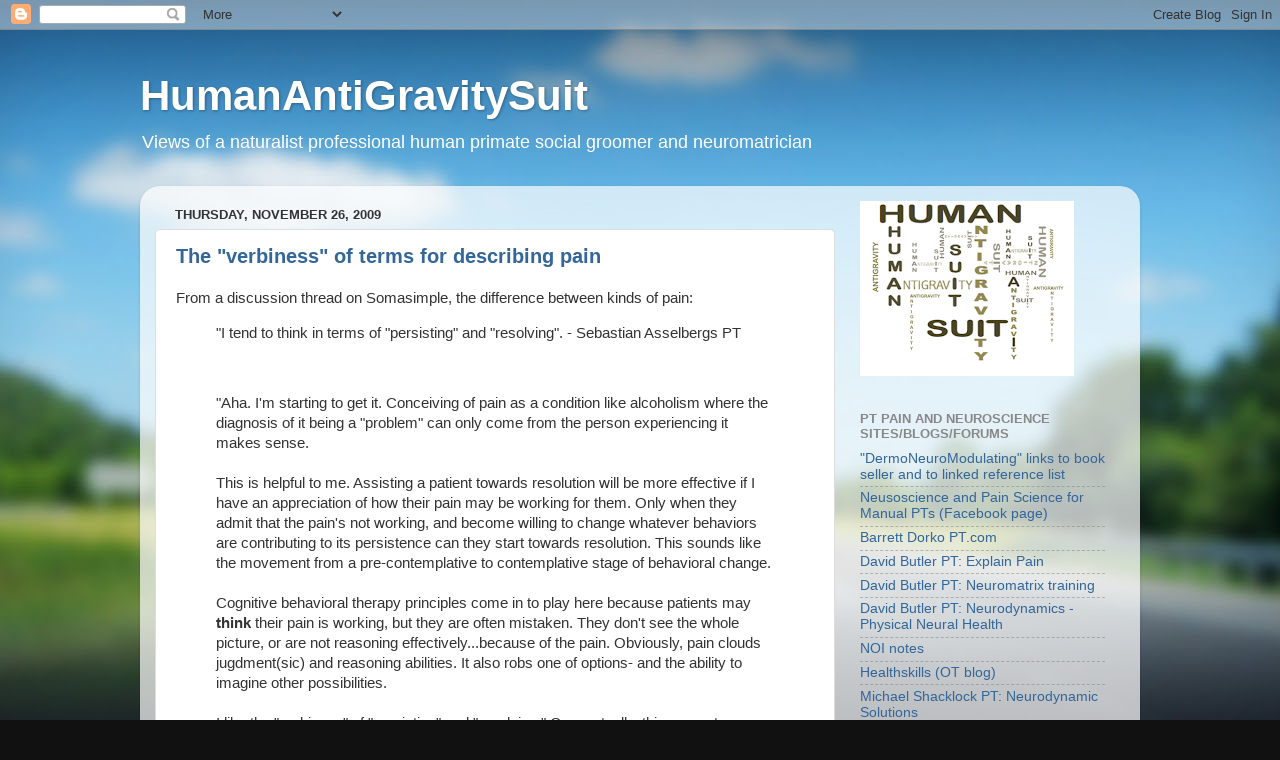

--- FILE ---
content_type: text/html; charset=UTF-8
request_url: https://humanantigravitysuit.blogspot.com/2009/11/
body_size: 23875
content:
<!DOCTYPE html>
<html class='v2' dir='ltr' lang='en'>
<head>
<link href='https://www.blogger.com/static/v1/widgets/335934321-css_bundle_v2.css' rel='stylesheet' type='text/css'/>
<meta content='width=1100' name='viewport'/>
<meta content='text/html; charset=UTF-8' http-equiv='Content-Type'/>
<meta content='blogger' name='generator'/>
<link href='https://humanantigravitysuit.blogspot.com/favicon.ico' rel='icon' type='image/x-icon'/>
<link href='http://humanantigravitysuit.blogspot.com/2009/11/' rel='canonical'/>
<link rel="alternate" type="application/atom+xml" title="HumanAntiGravitySuit - Atom" href="https://humanantigravitysuit.blogspot.com/feeds/posts/default" />
<link rel="alternate" type="application/rss+xml" title="HumanAntiGravitySuit - RSS" href="https://humanantigravitysuit.blogspot.com/feeds/posts/default?alt=rss" />
<link rel="service.post" type="application/atom+xml" title="HumanAntiGravitySuit - Atom" href="https://www.blogger.com/feeds/17692328/posts/default" />
<!--Can't find substitution for tag [blog.ieCssRetrofitLinks]-->
<meta content='http://humanantigravitysuit.blogspot.com/2009/11/' property='og:url'/>
<meta content='HumanAntiGravitySuit' property='og:title'/>
<meta content='Views of a naturalist professional human primate social groomer and neuromatrician' property='og:description'/>
<title>HumanAntiGravitySuit: November 2009</title>
<style id='page-skin-1' type='text/css'><!--
/*-----------------------------------------------
Blogger Template Style
Name:     Picture Window
Designer: Blogger
URL:      www.blogger.com
----------------------------------------------- */
/* Content
----------------------------------------------- */
body {
font: normal normal 15px Arial, Tahoma, Helvetica, FreeSans, sans-serif;
color: #333333;
background: #111111 url(//themes.googleusercontent.com/image?id=1OACCYOE0-eoTRTfsBuX1NMN9nz599ufI1Jh0CggPFA_sK80AGkIr8pLtYRpNUKPmwtEa) repeat-x fixed top center;
}
html body .region-inner {
min-width: 0;
max-width: 100%;
width: auto;
}
.content-outer {
font-size: 90%;
}
a:link {
text-decoration:none;
color: #336699;
}
a:visited {
text-decoration:none;
color: #6699cc;
}
a:hover {
text-decoration:underline;
color: #33aaff;
}
.content-outer {
background: transparent none repeat scroll top left;
-moz-border-radius: 0;
-webkit-border-radius: 0;
-goog-ms-border-radius: 0;
border-radius: 0;
-moz-box-shadow: 0 0 0 rgba(0, 0, 0, .15);
-webkit-box-shadow: 0 0 0 rgba(0, 0, 0, .15);
-goog-ms-box-shadow: 0 0 0 rgba(0, 0, 0, .15);
box-shadow: 0 0 0 rgba(0, 0, 0, .15);
margin: 20px auto;
}
.content-inner {
padding: 0;
}
/* Header
----------------------------------------------- */
.header-outer {
background: transparent none repeat-x scroll top left;
_background-image: none;
color: #ffffff;
-moz-border-radius: 0;
-webkit-border-radius: 0;
-goog-ms-border-radius: 0;
border-radius: 0;
}
.Header img, .Header #header-inner {
-moz-border-radius: 0;
-webkit-border-radius: 0;
-goog-ms-border-radius: 0;
border-radius: 0;
}
.header-inner .Header .titlewrapper,
.header-inner .Header .descriptionwrapper {
padding-left: 0;
padding-right: 0;
}
.Header h1 {
font: normal bold 42px Verdana, Geneva, sans-serif;
text-shadow: 1px 1px 3px rgba(0, 0, 0, 0.3);
}
.Header h1 a {
color: #ffffff;
}
.Header .description {
font-size: 130%;
}
/* Tabs
----------------------------------------------- */
.tabs-inner {
margin: .5em 20px 0;
padding: 0;
}
.tabs-inner .section {
margin: 0;
}
.tabs-inner .widget ul {
padding: 0;
background: transparent none repeat scroll bottom;
-moz-border-radius: 0;
-webkit-border-radius: 0;
-goog-ms-border-radius: 0;
border-radius: 0;
}
.tabs-inner .widget li {
border: none;
}
.tabs-inner .widget li a {
display: inline-block;
padding: .5em 1em;
margin-right: .25em;
color: #ffffff;
font: normal normal 15px Arial, Tahoma, Helvetica, FreeSans, sans-serif;
-moz-border-radius: 10px 10px 0 0;
-webkit-border-top-left-radius: 10px;
-webkit-border-top-right-radius: 10px;
-goog-ms-border-radius: 10px 10px 0 0;
border-radius: 10px 10px 0 0;
background: transparent url(https://resources.blogblog.com/blogblog/data/1kt/transparent/black50.png) repeat scroll top left;
border-right: 1px solid transparent;
}
.tabs-inner .widget li:first-child a {
padding-left: 1.25em;
-moz-border-radius-topleft: 10px;
-moz-border-radius-bottomleft: 0;
-webkit-border-top-left-radius: 10px;
-webkit-border-bottom-left-radius: 0;
-goog-ms-border-top-left-radius: 10px;
-goog-ms-border-bottom-left-radius: 0;
border-top-left-radius: 10px;
border-bottom-left-radius: 0;
}
.tabs-inner .widget li.selected a,
.tabs-inner .widget li a:hover {
position: relative;
z-index: 1;
background: transparent url(https://resources.blogblog.com/blogblog/data/1kt/transparent/white80.png) repeat scroll bottom;
color: #336699;
-moz-box-shadow: 0 0 3px rgba(0, 0, 0, .15);
-webkit-box-shadow: 0 0 3px rgba(0, 0, 0, .15);
-goog-ms-box-shadow: 0 0 3px rgba(0, 0, 0, .15);
box-shadow: 0 0 3px rgba(0, 0, 0, .15);
}
/* Headings
----------------------------------------------- */
h2 {
font: bold normal 13px Arial, Tahoma, Helvetica, FreeSans, sans-serif;
text-transform: uppercase;
color: #888888;
margin: .5em 0;
}
/* Main
----------------------------------------------- */
.main-outer {
background: transparent url(https://resources.blogblog.com/blogblog/data/1kt/transparent/white80.png) repeat scroll top left;
-moz-border-radius: 20px 20px 0 0;
-webkit-border-top-left-radius: 20px;
-webkit-border-top-right-radius: 20px;
-webkit-border-bottom-left-radius: 0;
-webkit-border-bottom-right-radius: 0;
-goog-ms-border-radius: 20px 20px 0 0;
border-radius: 20px 20px 0 0;
-moz-box-shadow: 0 1px 3px rgba(0, 0, 0, .15);
-webkit-box-shadow: 0 1px 3px rgba(0, 0, 0, .15);
-goog-ms-box-shadow: 0 1px 3px rgba(0, 0, 0, .15);
box-shadow: 0 1px 3px rgba(0, 0, 0, .15);
}
.main-inner {
padding: 15px 20px 20px;
}
.main-inner .column-center-inner {
padding: 0 0;
}
.main-inner .column-left-inner {
padding-left: 0;
}
.main-inner .column-right-inner {
padding-right: 0;
}
/* Posts
----------------------------------------------- */
h3.post-title {
margin: 0;
font: normal bold 20px Arial, Tahoma, Helvetica, FreeSans, sans-serif;
}
.comments h4 {
margin: 1em 0 0;
font: normal bold 20px Arial, Tahoma, Helvetica, FreeSans, sans-serif;
}
.date-header span {
color: #333333;
}
.post-outer {
background-color: #ffffff;
border: solid 1px #dddddd;
-moz-border-radius: 5px;
-webkit-border-radius: 5px;
border-radius: 5px;
-goog-ms-border-radius: 5px;
padding: 15px 20px;
margin: 0 -20px 20px;
}
.post-body {
line-height: 1.4;
font-size: 110%;
position: relative;
}
.post-header {
margin: 0 0 1.5em;
color: #999999;
line-height: 1.6;
}
.post-footer {
margin: .5em 0 0;
color: #999999;
line-height: 1.6;
}
#blog-pager {
font-size: 140%
}
#comments .comment-author {
padding-top: 1.5em;
border-top: dashed 1px #ccc;
border-top: dashed 1px rgba(128, 128, 128, .5);
background-position: 0 1.5em;
}
#comments .comment-author:first-child {
padding-top: 0;
border-top: none;
}
.avatar-image-container {
margin: .2em 0 0;
}
/* Comments
----------------------------------------------- */
.comments .comments-content .icon.blog-author {
background-repeat: no-repeat;
background-image: url([data-uri]);
}
.comments .comments-content .loadmore a {
border-top: 1px solid #33aaff;
border-bottom: 1px solid #33aaff;
}
.comments .continue {
border-top: 2px solid #33aaff;
}
/* Widgets
----------------------------------------------- */
.widget ul, .widget #ArchiveList ul.flat {
padding: 0;
list-style: none;
}
.widget ul li, .widget #ArchiveList ul.flat li {
border-top: dashed 1px #ccc;
border-top: dashed 1px rgba(128, 128, 128, .5);
}
.widget ul li:first-child, .widget #ArchiveList ul.flat li:first-child {
border-top: none;
}
.widget .post-body ul {
list-style: disc;
}
.widget .post-body ul li {
border: none;
}
/* Footer
----------------------------------------------- */
.footer-outer {
color:#cccccc;
background: transparent url(https://resources.blogblog.com/blogblog/data/1kt/transparent/black50.png) repeat scroll top left;
-moz-border-radius: 0 0 20px 20px;
-webkit-border-top-left-radius: 0;
-webkit-border-top-right-radius: 0;
-webkit-border-bottom-left-radius: 20px;
-webkit-border-bottom-right-radius: 20px;
-goog-ms-border-radius: 0 0 20px 20px;
border-radius: 0 0 20px 20px;
-moz-box-shadow: 0 1px 3px rgba(0, 0, 0, .15);
-webkit-box-shadow: 0 1px 3px rgba(0, 0, 0, .15);
-goog-ms-box-shadow: 0 1px 3px rgba(0, 0, 0, .15);
box-shadow: 0 1px 3px rgba(0, 0, 0, .15);
}
.footer-inner {
padding: 10px 20px 20px;
}
.footer-outer a {
color: #99ccee;
}
.footer-outer a:visited {
color: #77aaee;
}
.footer-outer a:hover {
color: #33aaff;
}
.footer-outer .widget h2 {
color: #aaaaaa;
}
/* Mobile
----------------------------------------------- */
html body.mobile {
height: auto;
}
html body.mobile {
min-height: 480px;
background-size: 100% auto;
}
.mobile .body-fauxcolumn-outer {
background: transparent none repeat scroll top left;
}
html .mobile .mobile-date-outer, html .mobile .blog-pager {
border-bottom: none;
background: transparent url(https://resources.blogblog.com/blogblog/data/1kt/transparent/white80.png) repeat scroll top left;
margin-bottom: 10px;
}
.mobile .date-outer {
background: transparent url(https://resources.blogblog.com/blogblog/data/1kt/transparent/white80.png) repeat scroll top left;
}
.mobile .header-outer, .mobile .main-outer,
.mobile .post-outer, .mobile .footer-outer {
-moz-border-radius: 0;
-webkit-border-radius: 0;
-goog-ms-border-radius: 0;
border-radius: 0;
}
.mobile .content-outer,
.mobile .main-outer,
.mobile .post-outer {
background: inherit;
border: none;
}
.mobile .content-outer {
font-size: 100%;
}
.mobile-link-button {
background-color: #336699;
}
.mobile-link-button a:link, .mobile-link-button a:visited {
color: #ffffff;
}
.mobile-index-contents {
color: #333333;
}
.mobile .tabs-inner .PageList .widget-content {
background: transparent url(https://resources.blogblog.com/blogblog/data/1kt/transparent/white80.png) repeat scroll bottom;
color: #336699;
}
.mobile .tabs-inner .PageList .widget-content .pagelist-arrow {
border-left: 1px solid transparent;
}

--></style>
<style id='template-skin-1' type='text/css'><!--
body {
min-width: 1000px;
}
.content-outer, .content-fauxcolumn-outer, .region-inner {
min-width: 1000px;
max-width: 1000px;
_width: 1000px;
}
.main-inner .columns {
padding-left: 0;
padding-right: 290px;
}
.main-inner .fauxcolumn-center-outer {
left: 0;
right: 290px;
/* IE6 does not respect left and right together */
_width: expression(this.parentNode.offsetWidth -
parseInt("0") -
parseInt("290px") + 'px');
}
.main-inner .fauxcolumn-left-outer {
width: 0;
}
.main-inner .fauxcolumn-right-outer {
width: 290px;
}
.main-inner .column-left-outer {
width: 0;
right: 100%;
margin-left: -0;
}
.main-inner .column-right-outer {
width: 290px;
margin-right: -290px;
}
#layout {
min-width: 0;
}
#layout .content-outer {
min-width: 0;
width: 800px;
}
#layout .region-inner {
min-width: 0;
width: auto;
}
body#layout div.add_widget {
padding: 8px;
}
body#layout div.add_widget a {
margin-left: 32px;
}
--></style>
<style>
    body {background-image:url(\/\/themes.googleusercontent.com\/image?id=1OACCYOE0-eoTRTfsBuX1NMN9nz599ufI1Jh0CggPFA_sK80AGkIr8pLtYRpNUKPmwtEa);}
    
@media (max-width: 200px) { body {background-image:url(\/\/themes.googleusercontent.com\/image?id=1OACCYOE0-eoTRTfsBuX1NMN9nz599ufI1Jh0CggPFA_sK80AGkIr8pLtYRpNUKPmwtEa&options=w200);}}
@media (max-width: 400px) and (min-width: 201px) { body {background-image:url(\/\/themes.googleusercontent.com\/image?id=1OACCYOE0-eoTRTfsBuX1NMN9nz599ufI1Jh0CggPFA_sK80AGkIr8pLtYRpNUKPmwtEa&options=w400);}}
@media (max-width: 800px) and (min-width: 401px) { body {background-image:url(\/\/themes.googleusercontent.com\/image?id=1OACCYOE0-eoTRTfsBuX1NMN9nz599ufI1Jh0CggPFA_sK80AGkIr8pLtYRpNUKPmwtEa&options=w800);}}
@media (max-width: 1200px) and (min-width: 801px) { body {background-image:url(\/\/themes.googleusercontent.com\/image?id=1OACCYOE0-eoTRTfsBuX1NMN9nz599ufI1Jh0CggPFA_sK80AGkIr8pLtYRpNUKPmwtEa&options=w1200);}}
/* Last tag covers anything over one higher than the previous max-size cap. */
@media (min-width: 1201px) { body {background-image:url(\/\/themes.googleusercontent.com\/image?id=1OACCYOE0-eoTRTfsBuX1NMN9nz599ufI1Jh0CggPFA_sK80AGkIr8pLtYRpNUKPmwtEa&options=w1600);}}
  </style>
<link href='https://www.blogger.com/dyn-css/authorization.css?targetBlogID=17692328&amp;zx=2c1d49a2-6f67-468b-b0dd-f0fdb2775708' media='none' onload='if(media!=&#39;all&#39;)media=&#39;all&#39;' rel='stylesheet'/><noscript><link href='https://www.blogger.com/dyn-css/authorization.css?targetBlogID=17692328&amp;zx=2c1d49a2-6f67-468b-b0dd-f0fdb2775708' rel='stylesheet'/></noscript>
<meta name='google-adsense-platform-account' content='ca-host-pub-1556223355139109'/>
<meta name='google-adsense-platform-domain' content='blogspot.com'/>

</head>
<body class='loading variant-open'>
<div class='navbar section' id='navbar' name='Navbar'><div class='widget Navbar' data-version='1' id='Navbar1'><script type="text/javascript">
    function setAttributeOnload(object, attribute, val) {
      if(window.addEventListener) {
        window.addEventListener('load',
          function(){ object[attribute] = val; }, false);
      } else {
        window.attachEvent('onload', function(){ object[attribute] = val; });
      }
    }
  </script>
<div id="navbar-iframe-container"></div>
<script type="text/javascript" src="https://apis.google.com/js/platform.js"></script>
<script type="text/javascript">
      gapi.load("gapi.iframes:gapi.iframes.style.bubble", function() {
        if (gapi.iframes && gapi.iframes.getContext) {
          gapi.iframes.getContext().openChild({
              url: 'https://www.blogger.com/navbar/17692328?origin\x3dhttps://humanantigravitysuit.blogspot.com',
              where: document.getElementById("navbar-iframe-container"),
              id: "navbar-iframe"
          });
        }
      });
    </script><script type="text/javascript">
(function() {
var script = document.createElement('script');
script.type = 'text/javascript';
script.src = '//pagead2.googlesyndication.com/pagead/js/google_top_exp.js';
var head = document.getElementsByTagName('head')[0];
if (head) {
head.appendChild(script);
}})();
</script>
</div></div>
<div class='body-fauxcolumns'>
<div class='fauxcolumn-outer body-fauxcolumn-outer'>
<div class='cap-top'>
<div class='cap-left'></div>
<div class='cap-right'></div>
</div>
<div class='fauxborder-left'>
<div class='fauxborder-right'></div>
<div class='fauxcolumn-inner'>
</div>
</div>
<div class='cap-bottom'>
<div class='cap-left'></div>
<div class='cap-right'></div>
</div>
</div>
</div>
<div class='content'>
<div class='content-fauxcolumns'>
<div class='fauxcolumn-outer content-fauxcolumn-outer'>
<div class='cap-top'>
<div class='cap-left'></div>
<div class='cap-right'></div>
</div>
<div class='fauxborder-left'>
<div class='fauxborder-right'></div>
<div class='fauxcolumn-inner'>
</div>
</div>
<div class='cap-bottom'>
<div class='cap-left'></div>
<div class='cap-right'></div>
</div>
</div>
</div>
<div class='content-outer'>
<div class='content-cap-top cap-top'>
<div class='cap-left'></div>
<div class='cap-right'></div>
</div>
<div class='fauxborder-left content-fauxborder-left'>
<div class='fauxborder-right content-fauxborder-right'></div>
<div class='content-inner'>
<header>
<div class='header-outer'>
<div class='header-cap-top cap-top'>
<div class='cap-left'></div>
<div class='cap-right'></div>
</div>
<div class='fauxborder-left header-fauxborder-left'>
<div class='fauxborder-right header-fauxborder-right'></div>
<div class='region-inner header-inner'>
<div class='header section' id='header' name='Header'><div class='widget Header' data-version='1' id='Header1'>
<div id='header-inner'>
<div class='titlewrapper'>
<h1 class='title'>
<a href='https://humanantigravitysuit.blogspot.com/'>
HumanAntiGravitySuit
</a>
</h1>
</div>
<div class='descriptionwrapper'>
<p class='description'><span>Views of a naturalist professional human primate social groomer and neuromatrician</span></p>
</div>
</div>
</div></div>
</div>
</div>
<div class='header-cap-bottom cap-bottom'>
<div class='cap-left'></div>
<div class='cap-right'></div>
</div>
</div>
</header>
<div class='tabs-outer'>
<div class='tabs-cap-top cap-top'>
<div class='cap-left'></div>
<div class='cap-right'></div>
</div>
<div class='fauxborder-left tabs-fauxborder-left'>
<div class='fauxborder-right tabs-fauxborder-right'></div>
<div class='region-inner tabs-inner'>
<div class='tabs no-items section' id='crosscol' name='Cross-Column'></div>
<div class='tabs no-items section' id='crosscol-overflow' name='Cross-Column 2'></div>
</div>
</div>
<div class='tabs-cap-bottom cap-bottom'>
<div class='cap-left'></div>
<div class='cap-right'></div>
</div>
</div>
<div class='main-outer'>
<div class='main-cap-top cap-top'>
<div class='cap-left'></div>
<div class='cap-right'></div>
</div>
<div class='fauxborder-left main-fauxborder-left'>
<div class='fauxborder-right main-fauxborder-right'></div>
<div class='region-inner main-inner'>
<div class='columns fauxcolumns'>
<div class='fauxcolumn-outer fauxcolumn-center-outer'>
<div class='cap-top'>
<div class='cap-left'></div>
<div class='cap-right'></div>
</div>
<div class='fauxborder-left'>
<div class='fauxborder-right'></div>
<div class='fauxcolumn-inner'>
</div>
</div>
<div class='cap-bottom'>
<div class='cap-left'></div>
<div class='cap-right'></div>
</div>
</div>
<div class='fauxcolumn-outer fauxcolumn-left-outer'>
<div class='cap-top'>
<div class='cap-left'></div>
<div class='cap-right'></div>
</div>
<div class='fauxborder-left'>
<div class='fauxborder-right'></div>
<div class='fauxcolumn-inner'>
</div>
</div>
<div class='cap-bottom'>
<div class='cap-left'></div>
<div class='cap-right'></div>
</div>
</div>
<div class='fauxcolumn-outer fauxcolumn-right-outer'>
<div class='cap-top'>
<div class='cap-left'></div>
<div class='cap-right'></div>
</div>
<div class='fauxborder-left'>
<div class='fauxborder-right'></div>
<div class='fauxcolumn-inner'>
</div>
</div>
<div class='cap-bottom'>
<div class='cap-left'></div>
<div class='cap-right'></div>
</div>
</div>
<!-- corrects IE6 width calculation -->
<div class='columns-inner'>
<div class='column-center-outer'>
<div class='column-center-inner'>
<div class='main section' id='main' name='Main'><div class='widget Blog' data-version='1' id='Blog1'>
<div class='blog-posts hfeed'>

          <div class="date-outer">
        
<h2 class='date-header'><span>Thursday, November 26, 2009</span></h2>

          <div class="date-posts">
        
<div class='post-outer'>
<div class='post hentry uncustomized-post-template' itemprop='blogPost' itemscope='itemscope' itemtype='http://schema.org/BlogPosting'>
<meta content='17692328' itemprop='blogId'/>
<meta content='6824799020450734120' itemprop='postId'/>
<a name='6824799020450734120'></a>
<h3 class='post-title entry-title' itemprop='name'>
<a href='https://humanantigravitysuit.blogspot.com/2009/11/verbiness-of-terms-for-describing-pain.html'>The "verbiness" of terms for describing pain</a>
</h3>
<div class='post-header'>
<div class='post-header-line-1'></div>
</div>
<div class='post-body entry-content' id='post-body-6824799020450734120' itemprop='description articleBody'>
From a discussion thread on Somasimple, the difference between kinds of pain:<br /><blockquote>"I tend to think in terms of "persisting" and "resolving". - Sebastian Asselbergs PT</blockquote><br /> <blockquote>"Aha. I'm starting to get it. Conceiving of pain as a condition like alcoholism where the diagnosis of it being a "problem" can only come from the person experiencing it makes sense.<br /><br />This is helpful to me. Assisting a patient towards resolution will be more effective if I have an appreciation of how their pain may be working for them. Only when they admit that the pain's not working, and become willing to change whatever behaviors are contributing to its persistence can they start towards resolution. This sounds like the movement from a pre-contemplative to contemplative stage of behavioral change.<br /><br />Cognitive behavioral therapy principles come in to play here because patients may <span style="font-weight:bold;">think</span> their pain is working, but they are often mistaken. They don't see the whole picture, or are not reasoning effectively...because of the pain. Obviously, pain clouds jugdment(sic) and reasoning abilities. It also robs one of options- and the ability to imagine other possibilities.<br /><br />I like the "verbiness" of "persisting" and "resolving." Conceptually, this supports a more interactional as opposed to operational mode of providing therapy.<br /><br />I don't want to be a hero for my patients." - John Ware PT</blockquote><br /><br />Perfect. Pain as verb, not noun. Pain as a natural <span style="font-style:italic;">process</span> (i.e., something that moves along) for which <span style="font-style:italic;">adverbs</span> might be helpful, not as some static some<span style="font-style:italic;">thing</span> requiring scads of ever more clashing and diametrically opposed, mutually exclusive adjectives, like "normal" and "abnormal." <br /><br /><span style="font-style:italic;">Thank</span> you John. <br /><br /><a href="http://www.thefreedictionary.com/adverb">Adverb</a>: <br />1. a word that modifies something other than a noun<br />2. the word class that qualifies verbs or clauses<br /><br />Adverbial: a word or group of words function as an adverb
<div style='clear: both;'></div>
</div>
<div class='post-footer'>
<div class='post-footer-line post-footer-line-1'>
<span class='post-author vcard'>
Posted by
<span class='fn' itemprop='author' itemscope='itemscope' itemtype='http://schema.org/Person'>
<meta content='https://www.blogger.com/profile/01356363026969420734' itemprop='url'/>
<a class='g-profile' href='https://www.blogger.com/profile/01356363026969420734' rel='author' title='author profile'>
<span itemprop='name'>Diane Jacobs</span>
</a>
</span>
</span>
<span class='post-timestamp'>
at
<meta content='http://humanantigravitysuit.blogspot.com/2009/11/verbiness-of-terms-for-describing-pain.html' itemprop='url'/>
<a class='timestamp-link' href='https://humanantigravitysuit.blogspot.com/2009/11/verbiness-of-terms-for-describing-pain.html' rel='bookmark' title='permanent link'><abbr class='published' itemprop='datePublished' title='2009-11-26T12:51:00-08:00'>12:51 PM</abbr></a>
</span>
<span class='post-comment-link'>
<a class='comment-link' href='https://www.blogger.com/comment/fullpage/post/17692328/6824799020450734120' onclick='javascript:window.open(this.href, "bloggerPopup", "toolbar=0,location=0,statusbar=1,menubar=0,scrollbars=yes,width=640,height=500"); return false;'>
No comments:
  </a>
</span>
<span class='post-icons'>
<span class='item-action'>
<a href='https://www.blogger.com/email-post/17692328/6824799020450734120' title='Email Post'>
<img alt='' class='icon-action' height='13' src='https://resources.blogblog.com/img/icon18_email.gif' width='18'/>
</a>
</span>
<span class='item-control blog-admin pid-1753942089'>
<a href='https://www.blogger.com/post-edit.g?blogID=17692328&postID=6824799020450734120&from=pencil' title='Edit Post'>
<img alt='' class='icon-action' height='18' src='https://resources.blogblog.com/img/icon18_edit_allbkg.gif' width='18'/>
</a>
</span>
</span>
<div class='post-share-buttons goog-inline-block'>
</div>
</div>
<div class='post-footer-line post-footer-line-2'>
<span class='post-labels'>
Labels:
<a href='https://humanantigravitysuit.blogspot.com/search/label/back%20pain' rel='tag'>back pain</a>,
<a href='https://humanantigravitysuit.blogspot.com/search/label/persisting%20pain' rel='tag'>persisting pain</a>,
<a href='https://humanantigravitysuit.blogspot.com/search/label/resolving%20pain' rel='tag'>resolving pain</a>
</span>
</div>
<div class='post-footer-line post-footer-line-3'>
<span class='post-location'>
</span>
</div>
</div>
</div>
</div>

          </div></div>
        

          <div class="date-outer">
        
<h2 class='date-header'><span>Thursday, November 19, 2009</span></h2>

          <div class="date-posts">
        
<div class='post-outer'>
<div class='post hentry uncustomized-post-template' itemprop='blogPost' itemscope='itemscope' itemtype='http://schema.org/BlogPosting'>
<meta content='17692328' itemprop='blogId'/>
<meta content='4305772176037990039' itemprop='postId'/>
<a name='4305772176037990039'></a>
<h3 class='post-title entry-title' itemprop='name'>
<a href='https://humanantigravitysuit.blogspot.com/2009/11/thanks-to-javed-alam-at-brain-mind.html'>Parrot provides a bit of novel sensory-discriminative input to a cat</a>
</h3>
<div class='post-header'>
<div class='post-header-line-1'></div>
</div>
<div class='post-body entry-content' id='post-body-4305772176037990039' itemprop='description articleBody'>
Thanks to Javed Alam at <a href="http://brainandlearning.blogspot.com/2009/06/parrot-messages-cats-head.html">Brain, Mind, Consciousness and Learning blog</a> for this. Such a tender little video. <br /><br /><object height="344" width="425"><param name="movie" value="//www.youtube.com/v/Yukdsl5O7AI&amp;hl=en_US&amp;fs=1&amp;"></param><param name="allowFullScreen" value="true"></param><param name="allowscriptaccess" value="always"></param><embed src="//www.youtube.com/v/Yukdsl5O7AI&amp;hl=en_US&amp;fs=1&amp;" type="application/x-shockwave-flash" allowscriptaccess="always" allowfullscreen="true" width="425" height="344"></embed></object>
<div style='clear: both;'></div>
</div>
<div class='post-footer'>
<div class='post-footer-line post-footer-line-1'>
<span class='post-author vcard'>
Posted by
<span class='fn' itemprop='author' itemscope='itemscope' itemtype='http://schema.org/Person'>
<meta content='https://www.blogger.com/profile/01356363026969420734' itemprop='url'/>
<a class='g-profile' href='https://www.blogger.com/profile/01356363026969420734' rel='author' title='author profile'>
<span itemprop='name'>Diane Jacobs</span>
</a>
</span>
</span>
<span class='post-timestamp'>
at
<meta content='http://humanantigravitysuit.blogspot.com/2009/11/thanks-to-javed-alam-at-brain-mind.html' itemprop='url'/>
<a class='timestamp-link' href='https://humanantigravitysuit.blogspot.com/2009/11/thanks-to-javed-alam-at-brain-mind.html' rel='bookmark' title='permanent link'><abbr class='published' itemprop='datePublished' title='2009-11-19T04:56:00-08:00'>4:56 AM</abbr></a>
</span>
<span class='post-comment-link'>
<a class='comment-link' href='https://www.blogger.com/comment/fullpage/post/17692328/4305772176037990039' onclick='javascript:window.open(this.href, "bloggerPopup", "toolbar=0,location=0,statusbar=1,menubar=0,scrollbars=yes,width=640,height=500"); return false;'>
No comments:
  </a>
</span>
<span class='post-icons'>
<span class='item-action'>
<a href='https://www.blogger.com/email-post/17692328/4305772176037990039' title='Email Post'>
<img alt='' class='icon-action' height='13' src='https://resources.blogblog.com/img/icon18_email.gif' width='18'/>
</a>
</span>
<span class='item-control blog-admin pid-1753942089'>
<a href='https://www.blogger.com/post-edit.g?blogID=17692328&postID=4305772176037990039&from=pencil' title='Edit Post'>
<img alt='' class='icon-action' height='18' src='https://resources.blogblog.com/img/icon18_edit_allbkg.gif' width='18'/>
</a>
</span>
</span>
<div class='post-share-buttons goog-inline-block'>
</div>
</div>
<div class='post-footer-line post-footer-line-2'>
<span class='post-labels'>
</span>
</div>
<div class='post-footer-line post-footer-line-3'>
<span class='post-location'>
</span>
</div>
</div>
</div>
</div>

          </div></div>
        

          <div class="date-outer">
        
<h2 class='date-header'><span>Wednesday, November 18, 2009</span></h2>

          <div class="date-posts">
        
<div class='post-outer'>
<div class='post hentry uncustomized-post-template' itemprop='blogPost' itemscope='itemscope' itemtype='http://schema.org/BlogPosting'>
<meta content='17692328' itemprop='blogId'/>
<meta content='450465070273765636' itemprop='postId'/>
<a name='450465070273765636'></a>
<h3 class='post-title entry-title' itemprop='name'>
<a href='https://humanantigravitysuit.blogspot.com/2009/11/canadian-pain-physio-directory.html'>Canadian Pain Physio Directory</a>
</h3>
<div class='post-header'>
<div class='post-header-line-1'></div>
</div>
<div class='post-body entry-content' id='post-body-450465070273765636' itemprop='description articleBody'>
I'm pleased to announce the launch of the <a href="https://sites.google.com/site/canadianpainphysiodirectory/">Canadian Pain Physio Directory</a>, an initiative of the Pain Science Division of the Canadian Physiotherapy Association. A permanent link has been added to this blog, at the top.
<div style='clear: both;'></div>
</div>
<div class='post-footer'>
<div class='post-footer-line post-footer-line-1'>
<span class='post-author vcard'>
Posted by
<span class='fn' itemprop='author' itemscope='itemscope' itemtype='http://schema.org/Person'>
<meta content='https://www.blogger.com/profile/01356363026969420734' itemprop='url'/>
<a class='g-profile' href='https://www.blogger.com/profile/01356363026969420734' rel='author' title='author profile'>
<span itemprop='name'>Diane Jacobs</span>
</a>
</span>
</span>
<span class='post-timestamp'>
at
<meta content='http://humanantigravitysuit.blogspot.com/2009/11/canadian-pain-physio-directory.html' itemprop='url'/>
<a class='timestamp-link' href='https://humanantigravitysuit.blogspot.com/2009/11/canadian-pain-physio-directory.html' rel='bookmark' title='permanent link'><abbr class='published' itemprop='datePublished' title='2009-11-18T03:04:00-08:00'>3:04 AM</abbr></a>
</span>
<span class='post-comment-link'>
<a class='comment-link' href='https://www.blogger.com/comment/fullpage/post/17692328/450465070273765636' onclick='javascript:window.open(this.href, "bloggerPopup", "toolbar=0,location=0,statusbar=1,menubar=0,scrollbars=yes,width=640,height=500"); return false;'>
No comments:
  </a>
</span>
<span class='post-icons'>
<span class='item-action'>
<a href='https://www.blogger.com/email-post/17692328/450465070273765636' title='Email Post'>
<img alt='' class='icon-action' height='13' src='https://resources.blogblog.com/img/icon18_email.gif' width='18'/>
</a>
</span>
<span class='item-control blog-admin pid-1753942089'>
<a href='https://www.blogger.com/post-edit.g?blogID=17692328&postID=450465070273765636&from=pencil' title='Edit Post'>
<img alt='' class='icon-action' height='18' src='https://resources.blogblog.com/img/icon18_edit_allbkg.gif' width='18'/>
</a>
</span>
</span>
<div class='post-share-buttons goog-inline-block'>
</div>
</div>
<div class='post-footer-line post-footer-line-2'>
<span class='post-labels'>
Labels:
<a href='https://humanantigravitysuit.blogspot.com/search/label/Canadian' rel='tag'>Canadian</a>,
<a href='https://humanantigravitysuit.blogspot.com/search/label/directory' rel='tag'>directory</a>,
<a href='https://humanantigravitysuit.blogspot.com/search/label/pain' rel='tag'>pain</a>,
<a href='https://humanantigravitysuit.blogspot.com/search/label/physiotherapy' rel='tag'>physiotherapy</a>
</span>
</div>
<div class='post-footer-line post-footer-line-3'>
<span class='post-location'>
</span>
</div>
</div>
</div>
</div>

          </div></div>
        

          <div class="date-outer">
        
<h2 class='date-header'><span>Sunday, November 15, 2009</span></h2>

          <div class="date-posts">
        
<div class='post-outer'>
<div class='post hentry uncustomized-post-template' itemprop='blogPost' itemscope='itemscope' itemtype='http://schema.org/BlogPosting'>
<meta content='https://blogger.googleusercontent.com/img/b/R29vZ2xl/AVvXsEgYljIWHTroSmQBZyShJDfdHD_vQHaVi-igksqPl73J2A5Y7mlEBgEexKzAfO0ROB26wwCwq4siY75pyuT3r0O1FGGZJVmDcGE1uw1fInmMvRjlV3P2HGNNGBhC00luyD-cTfH0/s400/Weyburn+sky+Nov+16:09:1.jpg' itemprop='image_url'/>
<meta content='17692328' itemprop='blogId'/>
<meta content='3400025828911850981' itemprop='postId'/>
<a name='3400025828911850981'></a>
<h3 class='post-title entry-title' itemprop='name'>
<a href='https://humanantigravitysuit.blogspot.com/2009/11/light-let-there-be.html'>Light, let there be.</a>
</h3>
<div class='post-header'>
<div class='post-header-line-1'></div>
</div>
<div class='post-body entry-content' id='post-body-3400025828911850981' itemprop='description articleBody'>
<a href="https://blogger.googleusercontent.com/img/b/R29vZ2xl/AVvXsEgYljIWHTroSmQBZyShJDfdHD_vQHaVi-igksqPl73J2A5Y7mlEBgEexKzAfO0ROB26wwCwq4siY75pyuT3r0O1FGGZJVmDcGE1uw1fInmMvRjlV3P2HGNNGBhC00luyD-cTfH0/s1600/Weyburn+sky+Nov+16:09:1.jpg" onblur="try {parent.deselectBloggerImageGracefully();} catch(e) {}"><img alt="" border="0" id="BLOGGER_PHOTO_ID_5405541486426169570" src="https://blogger.googleusercontent.com/img/b/R29vZ2xl/AVvXsEgYljIWHTroSmQBZyShJDfdHD_vQHaVi-igksqPl73J2A5Y7mlEBgEexKzAfO0ROB26wwCwq4siY75pyuT3r0O1FGGZJVmDcGE1uw1fInmMvRjlV3P2HGNNGBhC00luyD-cTfH0/s400/Weyburn+sky+Nov+16:09:1.jpg" style="float:left; margin:0 10px 10px 0;cursor:pointer; cursor:hand;width: 400px; height: 300px;" /></a><br />I need to rave on a bit about how much I am enjoying the light levels here in Saskatchewan. My own particular very bossy suprachiasmatic nucleus loves being "home" again. Let me try to explain. This first picture is my view of the sky, looking west, about 5:15 PM. We don't change the clock in Sask. That's just point 1.  <br /><br />Where I live is situated 1850 feet above sea level. It's like living at the top of a very very large hill. When the sun comes up, or goes down, the light changes <span style="font-style:italic;">ever</span> so gradually. There is <span style="font-style:italic;">nothing</span> abrupt about this process the way it is at sea level. The sky takes a good half hour or longer to brighten or dim, both before and after the sun has come or gone. I think this <span style="font-style:italic;">gradated</span> dimming/brightening, the slowness of it, the gentleness of it, the non-abruptness of it, is crucial - at least to me. I think it might be why the big fake sun-lamp stopped working for me. My particular suprachiasmatic nucleus took all this for granted the first 33 years of its existence. Then for the next 26 years or so, it had to put up with sudden light changes. They really are more abrupt when there are mountains and sea level blocking light as my brain had become accustomed to it, a brain used to a sky that faded or brightened slowly, so slowly, from very dark to very, very bright. And big. Huge. Dome. Sky. Sky that actually dips down on all sides <span style="font-style:italic;">below</span> the horizon line, letting the sun smoothly illuminate it even when it isn't directly visible. How cool is that? This second picture was take at around 6 PM! There is still enough light in the sky to take a picture without any fancy equipment, just a handheld camera. Not much, but <span style="font-style:italic;">just</span> enough.<br /><a href="https://blogger.googleusercontent.com/img/b/R29vZ2xl/AVvXsEhGYk-1X2GtSUiXlyoRu7hsXvmUfQi_lFL7zYnZK0Mdoe41SUPbZowQDTnxRub2J5h6Mb02EkSBqNpN7yDyZxZmPl5K7PdJClnZuFeeMY8U4D11W6yUTYdu-qs-sQLgVZf6xNyO/s1600/Weburn+sky+Nov+16:09.jpg" onblur="try {parent.deselectBloggerImageGracefully();} catch(e) {}"><img alt="" border="0" id="BLOGGER_PHOTO_ID_5405541699995145522" src="https://blogger.googleusercontent.com/img/b/R29vZ2xl/AVvXsEhGYk-1X2GtSUiXlyoRu7hsXvmUfQi_lFL7zYnZK0Mdoe41SUPbZowQDTnxRub2J5h6Mb02EkSBqNpN7yDyZxZmPl5K7PdJClnZuFeeMY8U4D11W6yUTYdu-qs-sQLgVZf6xNyO/s400/Weburn+sky+Nov+16:09.jpg" style="float:right; margin:0 0 10px 10px;cursor:pointer; cursor:hand;width: 400px; height: 300px;" /></a><br /><br />Halfway through November, and no SAD. Not one bit of it. Just greater and greater decompression noted each passing week.
<div style='clear: both;'></div>
</div>
<div class='post-footer'>
<div class='post-footer-line post-footer-line-1'>
<span class='post-author vcard'>
Posted by
<span class='fn' itemprop='author' itemscope='itemscope' itemtype='http://schema.org/Person'>
<meta content='https://www.blogger.com/profile/01356363026969420734' itemprop='url'/>
<a class='g-profile' href='https://www.blogger.com/profile/01356363026969420734' rel='author' title='author profile'>
<span itemprop='name'>Diane Jacobs</span>
</a>
</span>
</span>
<span class='post-timestamp'>
at
<meta content='http://humanantigravitysuit.blogspot.com/2009/11/light-let-there-be.html' itemprop='url'/>
<a class='timestamp-link' href='https://humanantigravitysuit.blogspot.com/2009/11/light-let-there-be.html' rel='bookmark' title='permanent link'><abbr class='published' itemprop='datePublished' title='2009-11-15T07:07:00-08:00'>7:07 AM</abbr></a>
</span>
<span class='post-comment-link'>
<a class='comment-link' href='https://www.blogger.com/comment/fullpage/post/17692328/3400025828911850981' onclick='javascript:window.open(this.href, "bloggerPopup", "toolbar=0,location=0,statusbar=1,menubar=0,scrollbars=yes,width=640,height=500"); return false;'>
No comments:
  </a>
</span>
<span class='post-icons'>
<span class='item-action'>
<a href='https://www.blogger.com/email-post/17692328/3400025828911850981' title='Email Post'>
<img alt='' class='icon-action' height='13' src='https://resources.blogblog.com/img/icon18_email.gif' width='18'/>
</a>
</span>
<span class='item-control blog-admin pid-1753942089'>
<a href='https://www.blogger.com/post-edit.g?blogID=17692328&postID=3400025828911850981&from=pencil' title='Edit Post'>
<img alt='' class='icon-action' height='18' src='https://resources.blogblog.com/img/icon18_edit_allbkg.gif' width='18'/>
</a>
</span>
</span>
<div class='post-share-buttons goog-inline-block'>
</div>
</div>
<div class='post-footer-line post-footer-line-2'>
<span class='post-labels'>
Labels:
<a href='https://humanantigravitysuit.blogspot.com/search/label/SAD' rel='tag'>SAD</a>,
<a href='https://humanantigravitysuit.blogspot.com/search/label/suprachiasmatic%20nucleus.' rel='tag'>suprachiasmatic nucleus.</a>,
<a href='https://humanantigravitysuit.blogspot.com/search/label/Weyburn' rel='tag'>Weyburn</a>
</span>
</div>
<div class='post-footer-line post-footer-line-3'>
<span class='post-location'>
</span>
</div>
</div>
</div>
</div>
<div class='post-outer'>
<div class='post hentry uncustomized-post-template' itemprop='blogPost' itemscope='itemscope' itemtype='http://schema.org/BlogPosting'>
<meta content='https://blogger.googleusercontent.com/img/b/R29vZ2xl/AVvXsEi10xUAkyOIDcZW3K0XajK1toDp7ajayNwtlQe6mFSmuA7sWZIvU5IgmcZpIa350dpaifjaWm68UWFL-JKl8eGl9dtMkwU8tmMgAM_sFg3NLsE6GvLSCSYASWy43QrKG00_1AZn/s400/Flu.jpg' itemprop='image_url'/>
<meta content='17692328' itemprop='blogId'/>
<meta content='7295543115564607115' itemprop='postId'/>
<a name='7295543115564607115'></a>
<h3 class='post-title entry-title' itemprop='name'>
<a href='https://humanantigravitysuit.blogspot.com/2009/11/more-about-flu.html'>More about flu</a>
</h3>
<div class='post-header'>
<div class='post-header-line-1'></div>
</div>
<div class='post-body entry-content' id='post-body-7295543115564607115' itemprop='description articleBody'>
<a href="https://blogger.googleusercontent.com/img/b/R29vZ2xl/AVvXsEi10xUAkyOIDcZW3K0XajK1toDp7ajayNwtlQe6mFSmuA7sWZIvU5IgmcZpIa350dpaifjaWm68UWFL-JKl8eGl9dtMkwU8tmMgAM_sFg3NLsE6GvLSCSYASWy43QrKG00_1AZn/s1600-h/Flu.jpg" onblur="try {parent.deselectBloggerImageGracefully();} catch(e) {}"><img alt="" border="0" id="BLOGGER_PHOTO_ID_5404342322789633122" src="https://blogger.googleusercontent.com/img/b/R29vZ2xl/AVvXsEi10xUAkyOIDcZW3K0XajK1toDp7ajayNwtlQe6mFSmuA7sWZIvU5IgmcZpIa350dpaifjaWm68UWFL-JKl8eGl9dtMkwU8tmMgAM_sFg3NLsE6GvLSCSYASWy43QrKG00_1AZn/s400/Flu.jpg" style="float:left; margin:0 10px 10px 0;cursor:pointer; cursor:hand;width: 400px; height: 302px;" /></a><br />I wrote <a href="http://humanantigravitysuit.blogspot.com/2009/11/conversation-re-flu.html">a bit</a> about this just yesterday. A number of years ago, while researching what life was like in the early part of the last century, trying to feel the context of the birth of physiotherapy as a profession in the world, I read all about the flu pandemic of 1918, and I must confess, it scared the <span style="font-style:italic;">bejeebers</span> out of me. I don't scare easily - it's just that this thing killed such a huge percentage of the population of the day, and there was no stopping it then like there is now. Like most everything in nature that moves, it came in <a href="http://ow.ly/161HwD">waves</a>.<br /><br />There were no flu shots available way back then. It was AFTER, and likely BECAUSE of the 1918 pandemic, which scared the bejeebers out of the entire <span style="font-style:italic;">world</span>, that Centers for Disease Control developed, and vaccines were developed, to try to keep something like this from ever slowing us human primates in our various troops, down, ever again. <br /><br />I want to grab Bill Maher (and others like him) (gently) and shake him, ask him to wake up, and go to, look at, read the following links. Try to understand the deal here. Ask him to set an example of the right sort. <br /><br />1. <a href="http://images.google.ca/images?hl=en&amp;source=hp&amp;q=1918+flu&amp;um=1&amp;ie=UTF-8&amp;ei=EhMAS7vvNo2lnQf33smZCw&amp;sa=X&amp;oi=image_result_group&amp;ct=title&amp;resnum=4&amp;ved=0CCIQsAQwAw">Images</a><br /><br />2. <a href="http://en.wikipedia.org/wiki/1918_flu_pandemic">Wikipedia link</a><br /><blockquote>"The 1918 flu pandemic (commonly referred to as the Spanish Flu) was an influenza pandemic that spread to nearly every part of the world. It was caused by an unusually virulent and deadly influenza A virus strain of subtype H1N1."</blockquote> (H1N1 - did you see that?)<br /><br />3. <a href="http://billingsgazette.com/news/local/article_a289c0b2-d19a-11de-ae94-001cc4c002e0.html">Modern strain similar</a> news story <br /><br />4. <a href="http://virus.stanford.edu/uda/">The 1918 Influenza Pandemic</a> from Stanford, somewhat scholarly treatment of the issue<br /><br />5. <a href="http://www.cdc.gov/ncidod/eid/vol12no01/05-0979.htm">Mother of all Pandemics</a>
<div style='clear: both;'></div>
</div>
<div class='post-footer'>
<div class='post-footer-line post-footer-line-1'>
<span class='post-author vcard'>
Posted by
<span class='fn' itemprop='author' itemscope='itemscope' itemtype='http://schema.org/Person'>
<meta content='https://www.blogger.com/profile/01356363026969420734' itemprop='url'/>
<a class='g-profile' href='https://www.blogger.com/profile/01356363026969420734' rel='author' title='author profile'>
<span itemprop='name'>Diane Jacobs</span>
</a>
</span>
</span>
<span class='post-timestamp'>
at
<meta content='http://humanantigravitysuit.blogspot.com/2009/11/more-about-flu.html' itemprop='url'/>
<a class='timestamp-link' href='https://humanantigravitysuit.blogspot.com/2009/11/more-about-flu.html' rel='bookmark' title='permanent link'><abbr class='published' itemprop='datePublished' title='2009-11-15T06:36:00-08:00'>6:36 AM</abbr></a>
</span>
<span class='post-comment-link'>
<a class='comment-link' href='https://www.blogger.com/comment/fullpage/post/17692328/7295543115564607115' onclick='javascript:window.open(this.href, "bloggerPopup", "toolbar=0,location=0,statusbar=1,menubar=0,scrollbars=yes,width=640,height=500"); return false;'>
No comments:
  </a>
</span>
<span class='post-icons'>
<span class='item-action'>
<a href='https://www.blogger.com/email-post/17692328/7295543115564607115' title='Email Post'>
<img alt='' class='icon-action' height='13' src='https://resources.blogblog.com/img/icon18_email.gif' width='18'/>
</a>
</span>
<span class='item-control blog-admin pid-1753942089'>
<a href='https://www.blogger.com/post-edit.g?blogID=17692328&postID=7295543115564607115&from=pencil' title='Edit Post'>
<img alt='' class='icon-action' height='18' src='https://resources.blogblog.com/img/icon18_edit_allbkg.gif' width='18'/>
</a>
</span>
</span>
<div class='post-share-buttons goog-inline-block'>
</div>
</div>
<div class='post-footer-line post-footer-line-2'>
<span class='post-labels'>
Labels:
<a href='https://humanantigravitysuit.blogspot.com/search/label/flu' rel='tag'>flu</a>,
<a href='https://humanantigravitysuit.blogspot.com/search/label/H1N1' rel='tag'>H1N1</a>
</span>
</div>
<div class='post-footer-line post-footer-line-3'>
<span class='post-location'>
</span>
</div>
</div>
</div>
</div>

          </div></div>
        

          <div class="date-outer">
        
<h2 class='date-header'><span>Saturday, November 14, 2009</span></h2>

          <div class="date-posts">
        
<div class='post-outer'>
<div class='post hentry uncustomized-post-template' itemprop='blogPost' itemscope='itemscope' itemtype='http://schema.org/BlogPosting'>
<meta content='17692328' itemprop='blogId'/>
<meta content='7513557219834669438' itemprop='postId'/>
<a name='7513557219834669438'></a>
<h3 class='post-title entry-title' itemprop='name'>
<a href='https://humanantigravitysuit.blogspot.com/2009/11/conversation-re-flu.html'>Conversation re: flu</a>
</h3>
<div class='post-header'>
<div class='post-header-line-1'></div>
</div>
<div class='post-body entry-content' id='post-body-7513557219834669438' itemprop='description articleBody'>
So, this morning I arrived at the Wheatland bright and early to help peel spuds for a catered dinner later today. There were the two main caterers, Ruby and Helen, and Helen's husband John. John already had the potatoes in the sink, had quite a few peeled, so I donned an apron and joined him, with a peeler I brought with me from home, originally purchased at IKEA in Vancouver. It's a great peeler, sharper than most of the ones I've tested at the Wheatland. <br /><br />Anyway, I asked Ruby how things were going for her. "I'm not going to get that flu shot," she announced, which made me think that she had been thinking about it that very moment. Which one? I asked. "H1N1" she replied. Oh. How come? I asked. "Because I don't think I need it. By the time we get the vaccine here, the flu will have come and gone anyway," she replied. "I'll get the seasonal flu shot though," she added. She continued ripping up several heads of iceberg lettuce for the large salad she was building in an enormous clear plastic rectangular tub, enough to feed 60. <br /><br />"That's interesting," I remarked as I fished a gigantic potato, a good three pounds, up out of muddy sink water, a potato that still had half a farmer's field stuck to its side, which I set out to remove before trying to peel it. "I came to exactly the opposite strategy after thinking about the whole business. I'm willing to become part of 'herd immunity' for H1N1, because, well, while seasonal flu does kill people, it's usually the really weak and sick that die from it, whereas H1N1 is picking off healthy people, kids. I'm more interested in not being a breeding ground for something that kills healthy people than I am in not being a breeding ground for something that is mostly not dangerous for healthy people." I managed to chop up the three-pounder into about 6 large chunks, each of which I could peel more easily with my small hands and wicked sharp peeler from IKEA. <br /><br />Ruby replied, "But those people who die from H1N1 must have a weak immune system." <br /><br />"Actually... my understanding is that they don't, that the virus actually provokes their immune system into over-reacting, and it's their own immune system response that does them in." <br /><br />Silence. Then, "How are those potatoes coming along?"<br /> <br />"Good. How many pots-full will we need?"<br /><br />"We'll need about two and a half small pots full, but we'll cook them all in just the big pot. There are only 60 people coming to this. It's not like a regular supper with a hundred and 20 where we need the big pot full and two small pots as well."<br /><br />"OK then, I think we'll have enough with these four big potatoes we have left to peel here." <br /><br />Long pause. <br /><br />Then Ruby said, "I don't know.. I think I'll just go with what the doctor said. He said he thought that by the time the vaccine got here, the flu would have already come and gone anyway.."<br /><br />I waited an appropriate length of time, then said, "Well... I was thinking about that 1918 flu. I think it arrived in <a href="http://ow.ly/161HwD">waves</a>. I think it can go away for a bit then come back again... I wouldn't want to be someone who worked for the Center for Disease Control, tracking viruses and whatnot, trying to figure out how to advise as I tried to understand what was happening around the country.. That 1918 flu took out a huge chunk of the population. In those days there were only 2 billion people on the planet, and the flu took out 50 million, something like that.. that's a big percent of the population, and there were no shots for it, no Center for Disease Control, nothing. People died like flies in those days from all sorts of things, but for sure that flu made a big impression..... Do we have enough potatoes peeled now, do you think?"<br /><br />"Yup. That should do it. Let's go have coffee."
<div style='clear: both;'></div>
</div>
<div class='post-footer'>
<div class='post-footer-line post-footer-line-1'>
<span class='post-author vcard'>
Posted by
<span class='fn' itemprop='author' itemscope='itemscope' itemtype='http://schema.org/Person'>
<meta content='https://www.blogger.com/profile/01356363026969420734' itemprop='url'/>
<a class='g-profile' href='https://www.blogger.com/profile/01356363026969420734' rel='author' title='author profile'>
<span itemprop='name'>Diane Jacobs</span>
</a>
</span>
</span>
<span class='post-timestamp'>
at
<meta content='http://humanantigravitysuit.blogspot.com/2009/11/conversation-re-flu.html' itemprop='url'/>
<a class='timestamp-link' href='https://humanantigravitysuit.blogspot.com/2009/11/conversation-re-flu.html' rel='bookmark' title='permanent link'><abbr class='published' itemprop='datePublished' title='2009-11-14T11:53:00-08:00'>11:53 AM</abbr></a>
</span>
<span class='post-comment-link'>
<a class='comment-link' href='https://www.blogger.com/comment/fullpage/post/17692328/7513557219834669438' onclick='javascript:window.open(this.href, "bloggerPopup", "toolbar=0,location=0,statusbar=1,menubar=0,scrollbars=yes,width=640,height=500"); return false;'>
No comments:
  </a>
</span>
<span class='post-icons'>
<span class='item-action'>
<a href='https://www.blogger.com/email-post/17692328/7513557219834669438' title='Email Post'>
<img alt='' class='icon-action' height='13' src='https://resources.blogblog.com/img/icon18_email.gif' width='18'/>
</a>
</span>
<span class='item-control blog-admin pid-1753942089'>
<a href='https://www.blogger.com/post-edit.g?blogID=17692328&postID=7513557219834669438&from=pencil' title='Edit Post'>
<img alt='' class='icon-action' height='18' src='https://resources.blogblog.com/img/icon18_edit_allbkg.gif' width='18'/>
</a>
</span>
</span>
<div class='post-share-buttons goog-inline-block'>
</div>
</div>
<div class='post-footer-line post-footer-line-2'>
<span class='post-labels'>
</span>
</div>
<div class='post-footer-line post-footer-line-3'>
<span class='post-location'>
</span>
</div>
</div>
</div>
</div>

          </div></div>
        

          <div class="date-outer">
        
<h2 class='date-header'><span>Thursday, November 05, 2009</span></h2>

          <div class="date-posts">
        
<div class='post-outer'>
<div class='post hentry uncustomized-post-template' itemprop='blogPost' itemscope='itemscope' itemtype='http://schema.org/BlogPosting'>
<meta content='https://blogger.googleusercontent.com/img/b/R29vZ2xl/AVvXsEhxdqkmSTXrshJ12B1ivzlhkS61wwjAeyiaBVvK0mK2961dtT1UE2WMwqH_rMG-k_7rbOfmQ1mLsCjFPFsS3M-ouRgq4RoSJr0t-nVEk4CpJxeADOJjiYx9eyJC66_s1C0d2LyR/s400/Red+Albatross.jpg' itemprop='image_url'/>
<meta content='17692328' itemprop='blogId'/>
<meta content='3991605935366463160' itemprop='postId'/>
<a name='3991605935366463160'></a>
<h3 class='post-title entry-title' itemprop='name'>
<a href='https://humanantigravitysuit.blogspot.com/2009/11/red-albatross.html'>The Red Albatross</a>
</h3>
<div class='post-header'>
<div class='post-header-line-1'></div>
</div>
<div class='post-body entry-content' id='post-body-3991605935366463160' itemprop='description articleBody'>
<a href="https://blogger.googleusercontent.com/img/b/R29vZ2xl/AVvXsEhxdqkmSTXrshJ12B1ivzlhkS61wwjAeyiaBVvK0mK2961dtT1UE2WMwqH_rMG-k_7rbOfmQ1mLsCjFPFsS3M-ouRgq4RoSJr0t-nVEk4CpJxeADOJjiYx9eyJC66_s1C0d2LyR/s1600-h/Red+Albatross.jpg" onblur="try {parent.deselectBloggerImageGracefully();} catch(e) {}"><img alt="" border="0" id="BLOGGER_PHOTO_ID_5400706980027273634" src="https://blogger.googleusercontent.com/img/b/R29vZ2xl/AVvXsEhxdqkmSTXrshJ12B1ivzlhkS61wwjAeyiaBVvK0mK2961dtT1UE2WMwqH_rMG-k_7rbOfmQ1mLsCjFPFsS3M-ouRgq4RoSJr0t-nVEk4CpJxeADOJjiYx9eyJC66_s1C0d2LyR/s400/Red+Albatross.jpg" style="float:right; margin:0 0 10px 10px;cursor:pointer; cursor:hand;width: 300px; height: 400px;" /></a><br />Finally, the red Persian rug is gone. I took one last picture of it today, lying in a semi-rolled up heap in the middle of my living room, just prior to the arrival of two men who carted it away, off to the Wheatland Center, where it will either live on the floor of the puzzle room, or else be raffled off as a fund-raiser, a more recent idea Helen, the administrator, hatched. Either way, I'm glad it's gone from my life where it had become a burden, and will have a new life with someone (or someones) else, who will give it a nice home and enjoy it. Plus, if the Wheatland makes a goodly sum of $ out of it, all the better. <br /><br />Sure is nice to have it gone. A weight feels as though it has lifted. Bye-bye rug, hello more simplicity.
<div style='clear: both;'></div>
</div>
<div class='post-footer'>
<div class='post-footer-line post-footer-line-1'>
<span class='post-author vcard'>
Posted by
<span class='fn' itemprop='author' itemscope='itemscope' itemtype='http://schema.org/Person'>
<meta content='https://www.blogger.com/profile/01356363026969420734' itemprop='url'/>
<a class='g-profile' href='https://www.blogger.com/profile/01356363026969420734' rel='author' title='author profile'>
<span itemprop='name'>Diane Jacobs</span>
</a>
</span>
</span>
<span class='post-timestamp'>
at
<meta content='http://humanantigravitysuit.blogspot.com/2009/11/red-albatross.html' itemprop='url'/>
<a class='timestamp-link' href='https://humanantigravitysuit.blogspot.com/2009/11/red-albatross.html' rel='bookmark' title='permanent link'><abbr class='published' itemprop='datePublished' title='2009-11-05T11:31:00-08:00'>11:31 AM</abbr></a>
</span>
<span class='post-comment-link'>
<a class='comment-link' href='https://www.blogger.com/comment/fullpage/post/17692328/3991605935366463160' onclick='javascript:window.open(this.href, "bloggerPopup", "toolbar=0,location=0,statusbar=1,menubar=0,scrollbars=yes,width=640,height=500"); return false;'>
No comments:
  </a>
</span>
<span class='post-icons'>
<span class='item-action'>
<a href='https://www.blogger.com/email-post/17692328/3991605935366463160' title='Email Post'>
<img alt='' class='icon-action' height='13' src='https://resources.blogblog.com/img/icon18_email.gif' width='18'/>
</a>
</span>
<span class='item-control blog-admin pid-1753942089'>
<a href='https://www.blogger.com/post-edit.g?blogID=17692328&postID=3991605935366463160&from=pencil' title='Edit Post'>
<img alt='' class='icon-action' height='18' src='https://resources.blogblog.com/img/icon18_edit_allbkg.gif' width='18'/>
</a>
</span>
</span>
<div class='post-share-buttons goog-inline-block'>
</div>
</div>
<div class='post-footer-line post-footer-line-2'>
<span class='post-labels'>
Labels:
<a href='https://humanantigravitysuit.blogspot.com/search/label/moving' rel='tag'>moving</a>,
<a href='https://humanantigravitysuit.blogspot.com/search/label/Weyburn' rel='tag'>Weyburn</a>,
<a href='https://humanantigravitysuit.blogspot.com/search/label/Wheatland' rel='tag'>Wheatland</a>
</span>
</div>
<div class='post-footer-line post-footer-line-3'>
<span class='post-location'>
</span>
</div>
</div>
</div>
</div>

          </div></div>
        

          <div class="date-outer">
        
<h2 class='date-header'><span>Tuesday, November 03, 2009</span></h2>

          <div class="date-posts">
        
<div class='post-outer'>
<div class='post hentry uncustomized-post-template' itemprop='blogPost' itemscope='itemscope' itemtype='http://schema.org/BlogPosting'>
<meta content='17692328' itemprop='blogId'/>
<meta content='8337514080875727541' itemprop='postId'/>
<a name='8337514080875727541'></a>
<h3 class='post-title entry-title' itemprop='name'>
<a href='https://humanantigravitysuit.blogspot.com/2009/11/writing.html'>Writing</a>
</h3>
<div class='post-header'>
<div class='post-header-line-1'></div>
</div>
<div class='post-body entry-content' id='post-body-8337514080875727541' itemprop='description articleBody'>
Mo at <a href="http://scienceblogs.com/neurophilosophy/">Neurophilosophy</a> Twittered a link to a blog called <a href="http://www.insidehighered.com/advice">Inside Higher Education: Career Advice</a>, about writing a dissertation, by <a href="http://www.insidehighered.com/advice/dissertation">Peg Boyle Single</a>. It seems she has a <a href="http://pegboylesingle.com/">book</a> out. <br /><br />The column is also full of good advice about writing in general. Part 1, <a href="http://www.insidehighered.com/advice/dissertation/single5">A Regular Writing Routine</a>, is a layout of the mechanics. Write whenever you have a chance. <blockquote>"Motivation in writing comes from prewriting, prewriting, prewriting. Motivation occurs when you have done the necessary planning steps so that when you sit down to write prose, you have had time to subconsciously play around with the ideas and you only have to retrieve and type down the ideas, not to think them up. Motivation occurs when you have a very detailed long outline, filled in with citeable notes, by your desk that guides your writing."</blockquote><br /><br />Part 2 is <a href="http://www.insidehighered.com/advice/dissertation/single6">What the Research Says</a>. The first item recommended is to develop "deliberate practice." <br /><blockquote>"So what is deliberate practice? It is not inherently fun nor is it intrinsically rewarding. It is work. Deliberate practice is effortful practice with full concentration and includes a mechanism by which the results of the practice can be evaluated and improved upon in future sessions. Often a coach or master teacher oversees the deliberate practice, chooses individualized training tasks, and evaluates the results of the training. Experts more often engage in deliberate practice during the morning; research has supported that we have the greatest capacity for sustained, engaged and demanding cognitive activity during the morning. Research has also supported the many anecdotal accounts that four hours is the length of time that deliberate practice can be sustained."</blockquote><br />It sounds like training for anything sounds. Start with twenty minutes a day and build up to 4 hours/day. Neuroplasticity will develop the brain. Pattern recognition is enhanced, etc. <blockquote>"Novice writers tend to focus on the word or the sentence as the unit of creation or as the unit of analysis. Expert writers focus on the whole and on the paragraph as the smallest unit of creation or analysis."</blockquote><br />Please, if you want to be a writer, read the entire posts carefully, especially if you have to write something academic. I can attest to how hard it is and how easily one can be chewed and spat out. My first and only (academic) paper so far was a disaster, swiftly rejected by the one and only journal I sent it to. I could not figure out what it was reviewers wanted - if it was a failure merely of style, or if I was simply inept at delivering written content, or if they hated the content itself. I'm still baffled. I could definitely have used this advice a year ago. <br /><br />I can hardly wait for the next two columns in the 4-part series. <span style="font-style:italic;">Thank you</span> Peg. <span style="font-style:italic;">Thank you </span>Mo.
<div style='clear: both;'></div>
</div>
<div class='post-footer'>
<div class='post-footer-line post-footer-line-1'>
<span class='post-author vcard'>
Posted by
<span class='fn' itemprop='author' itemscope='itemscope' itemtype='http://schema.org/Person'>
<meta content='https://www.blogger.com/profile/01356363026969420734' itemprop='url'/>
<a class='g-profile' href='https://www.blogger.com/profile/01356363026969420734' rel='author' title='author profile'>
<span itemprop='name'>Diane Jacobs</span>
</a>
</span>
</span>
<span class='post-timestamp'>
at
<meta content='http://humanantigravitysuit.blogspot.com/2009/11/writing.html' itemprop='url'/>
<a class='timestamp-link' href='https://humanantigravitysuit.blogspot.com/2009/11/writing.html' rel='bookmark' title='permanent link'><abbr class='published' itemprop='datePublished' title='2009-11-03T08:50:00-08:00'>8:50 AM</abbr></a>
</span>
<span class='post-comment-link'>
<a class='comment-link' href='https://www.blogger.com/comment/fullpage/post/17692328/8337514080875727541' onclick='javascript:window.open(this.href, "bloggerPopup", "toolbar=0,location=0,statusbar=1,menubar=0,scrollbars=yes,width=640,height=500"); return false;'>
No comments:
  </a>
</span>
<span class='post-icons'>
<span class='item-action'>
<a href='https://www.blogger.com/email-post/17692328/8337514080875727541' title='Email Post'>
<img alt='' class='icon-action' height='13' src='https://resources.blogblog.com/img/icon18_email.gif' width='18'/>
</a>
</span>
<span class='item-control blog-admin pid-1753942089'>
<a href='https://www.blogger.com/post-edit.g?blogID=17692328&postID=8337514080875727541&from=pencil' title='Edit Post'>
<img alt='' class='icon-action' height='18' src='https://resources.blogblog.com/img/icon18_edit_allbkg.gif' width='18'/>
</a>
</span>
</span>
<div class='post-share-buttons goog-inline-block'>
</div>
</div>
<div class='post-footer-line post-footer-line-2'>
<span class='post-labels'>
Labels:
<a href='https://humanantigravitysuit.blogspot.com/search/label/Neurophilosophy' rel='tag'>Neurophilosophy</a>,
<a href='https://humanantigravitysuit.blogspot.com/search/label/writing' rel='tag'>writing</a>
</span>
</div>
<div class='post-footer-line post-footer-line-3'>
<span class='post-location'>
</span>
</div>
</div>
</div>
</div>

          </div></div>
        

          <div class="date-outer">
        
<h2 class='date-header'><span>Monday, November 02, 2009</span></h2>

          <div class="date-posts">
        
<div class='post-outer'>
<div class='post hentry uncustomized-post-template' itemprop='blogPost' itemscope='itemscope' itemtype='http://schema.org/BlogPosting'>
<meta content='17692328' itemprop='blogId'/>
<meta content='35969789340125683' itemprop='postId'/>
<a name='35969789340125683'></a>
<h3 class='post-title entry-title' itemprop='name'>
<a href='https://humanantigravitysuit.blogspot.com/2009/11/selves-and-selves-and-selves.html'>Selves and selves and selves</a>
</h3>
<div class='post-header'>
<div class='post-header-line-1'></div>
</div>
<div class='post-body entry-content' id='post-body-35969789340125683' itemprop='description articleBody'>
By happy fluke a friend, Jon Newman, posted a <a href="http://www.somasimple.com/forums/showthread.php?t=7754">thread</a> on <a href="http://www.somasimple.com/forums/index.php">SomaSimple</a> about Sandeep Gautman's blog, <a href="http://the-mouse-trap.com/">The Mouse Trap</a>, and links to several posts about the many selves we each carry around. I was delighted to learn that someone has bothered to study their existence, hypothesize their functions - I don't have to do it all by my<span style="font-style:italic;">self</span> (haha, lame joke). <br /><br />Listed below are the particular posts Jon found, and thought were compelling enough to bring onto a physical therapy board. They are compelling, because even when we are tootling along in a well-integrated, functioning state, working for a living providing services to health consumers, etc etc., we are dealing with psyches which might seem glued together on the outside but which might feel shattered to pieces on the inside. I've preferred to see this shatteredness as merely kaleidoscopic, interesting and even lovely, but I can appreciate that a sudden plunge into the depths of self/selves might <span style="font-style:italic;"><span style="font-weight:bold;">feel</span></span> shattering to people at first exposure to it. It was that way for me at first, too.<br /><br />Anyway, for those interested:<br />1. <a href="http://the-mouse-trap.com/2007/12/18/development-of-infant-consciousness/">Development of Infant Consciousness</a>  <br />2. <a href="http://the-mouse-trap.com/2009/10/30/splitting-the-self-me-and-i/">Splitting of the self: "me" and "I"</a><br />3. <a href="http://the-mouse-trap.com/2009/11/01/five-kinds-of-selfself-knowledge/">Five kinds of self/self/knowledge</a><br /><br />I had no idea there was a field called Philosophical Psychology, with its own journal, but there is. Someone named Ulric Neisser wrote a paper way back in 1988 and delineated <a href="http://www.informaworld.com/smpp/content~db=all~content=a793915962">Five kinds of Self-Knowledge</a>. In his blog, Gautman has outlined them: <br /><br /><blockquote>&#8226;<span style="font-weight:bold;">The ecological self</span> is the self as perceived with respect to the physical environment: I am the person here in this place, engaged in this particular activity.<br />&#8226;<span style="font-weight:bold;">The interpersonal self</span>, which appears from earliest infancy just as the ecological self does, is specified by species-specific signals of emotional rapport and communication: I am the person who is engaged, here, in this particular human interchange.<br />&#8226;<span style="font-weight:bold;">The extended self</span> is based primarily on our personal memories and anticipations: I am the person who had certain specific experiences, who regularly engages in certain specific and familiar routines.<br />&#8226; <span style="font-weight:bold;">The private self</span> appears when children first notice that some of their experiences are not directly shared with other people: I am, in principle, the only person who can feel this unique and particular pain.<br />&#8226; <span style="font-weight:bold;">The conceptual self or &#8217;self-concept&#8217;</span> draws its meaning from the network of assumptions and theories in which it is embedded, just as all other concepts do. Some of those theories concern social roles (husband, professor, American), some postulate more or less hypothetical internal entities (the soul, the unconscious mind, mental energy, the brain, the liver), and some establish socially significant dimensions of difference (intelligence, attractiveness, wealth). There is a remarkable variety in what people believe about themselves, and not all of it is true.</blockquote> <br />No mention in there of the <span style="font-style:italic;">over</span>-extended self.. which women end up becoming a lot of the time.. I think (with my private self) the <span style="font-style:italic;">over</span>-extended self may house a bunch of the subselves which can cause trouble. Perhaps it depends on the sort of "specific and familiar routines" in which one engages. I think it's the one our "role" is housed within. Of all of them, it's the one that changed itself right under my nose, and seems like is busy plotting a coup with my conceptual self these days. <br /><br />Also, no mention that I can find of how each of the discretely labelled selves experiences time passing. I have a hunch that a key to re-integrating them is to get them all back on the same clock again somehow. <br /><br />As an aside, recently neuroscientists found brain cells that keep track of time with extreme precision in macaque monkeys. Everything gets a time stamp. See MIT news story, <a href="http://web.mit.edu/newsoffice/2009/brain-stopwatch.html">A Head of Time</a>. <br /><br />If the brain is an oscillator, predictor and simulator, I can see how easily one's sense of self/selves can develop a few timing problems and need "tune-ups" on occasion.
<div style='clear: both;'></div>
</div>
<div class='post-footer'>
<div class='post-footer-line post-footer-line-1'>
<span class='post-author vcard'>
Posted by
<span class='fn' itemprop='author' itemscope='itemscope' itemtype='http://schema.org/Person'>
<meta content='https://www.blogger.com/profile/01356363026969420734' itemprop='url'/>
<a class='g-profile' href='https://www.blogger.com/profile/01356363026969420734' rel='author' title='author profile'>
<span itemprop='name'>Diane Jacobs</span>
</a>
</span>
</span>
<span class='post-timestamp'>
at
<meta content='http://humanantigravitysuit.blogspot.com/2009/11/selves-and-selves-and-selves.html' itemprop='url'/>
<a class='timestamp-link' href='https://humanantigravitysuit.blogspot.com/2009/11/selves-and-selves-and-selves.html' rel='bookmark' title='permanent link'><abbr class='published' itemprop='datePublished' title='2009-11-02T07:25:00-08:00'>7:25 AM</abbr></a>
</span>
<span class='post-comment-link'>
<a class='comment-link' href='https://www.blogger.com/comment/fullpage/post/17692328/35969789340125683' onclick='javascript:window.open(this.href, "bloggerPopup", "toolbar=0,location=0,statusbar=1,menubar=0,scrollbars=yes,width=640,height=500"); return false;'>
No comments:
  </a>
</span>
<span class='post-icons'>
<span class='item-action'>
<a href='https://www.blogger.com/email-post/17692328/35969789340125683' title='Email Post'>
<img alt='' class='icon-action' height='13' src='https://resources.blogblog.com/img/icon18_email.gif' width='18'/>
</a>
</span>
<span class='item-control blog-admin pid-1753942089'>
<a href='https://www.blogger.com/post-edit.g?blogID=17692328&postID=35969789340125683&from=pencil' title='Edit Post'>
<img alt='' class='icon-action' height='18' src='https://resources.blogblog.com/img/icon18_edit_allbkg.gif' width='18'/>
</a>
</span>
</span>
<div class='post-share-buttons goog-inline-block'>
</div>
</div>
<div class='post-footer-line post-footer-line-2'>
<span class='post-labels'>
Labels:
<a href='https://humanantigravitysuit.blogspot.com/search/label/brain' rel='tag'>brain</a>,
<a href='https://humanantigravitysuit.blogspot.com/search/label/Gautman' rel='tag'>Gautman</a>,
<a href='https://humanantigravitysuit.blogspot.com/search/label/oscillations' rel='tag'>oscillations</a>,
<a href='https://humanantigravitysuit.blogspot.com/search/label/predictor' rel='tag'>predictor</a>,
<a href='https://humanantigravitysuit.blogspot.com/search/label/SAD' rel='tag'>SAD</a>,
<a href='https://humanantigravitysuit.blogspot.com/search/label/selves' rel='tag'>selves</a>,
<a href='https://humanantigravitysuit.blogspot.com/search/label/simulator' rel='tag'>simulator</a>,
<a href='https://humanantigravitysuit.blogspot.com/search/label/The%20Mouse%20Trap' rel='tag'>The Mouse Trap</a>,
<a href='https://humanantigravitysuit.blogspot.com/search/label/time%20stamps' rel='tag'>time stamps</a>
</span>
</div>
<div class='post-footer-line post-footer-line-3'>
<span class='post-location'>
</span>
</div>
</div>
</div>
</div>

        </div></div>
      
</div>
<div class='blog-pager' id='blog-pager'>
<span id='blog-pager-newer-link'>
<a class='blog-pager-newer-link' href='https://humanantigravitysuit.blogspot.com/search?updated-max=2011-07-01T13:02:00-07:00&amp;max-results=100&amp;reverse-paginate=true' id='Blog1_blog-pager-newer-link' title='Newer Posts'>Newer Posts</a>
</span>
<span id='blog-pager-older-link'>
<a class='blog-pager-older-link' href='https://humanantigravitysuit.blogspot.com/search?updated-max=2009-11-02T07:25:00-08:00' id='Blog1_blog-pager-older-link' title='Older Posts'>Older Posts</a>
</span>
<a class='home-link' href='https://humanantigravitysuit.blogspot.com/'>Home</a>
</div>
<div class='clear'></div>
<div class='blog-feeds'>
<div class='feed-links'>
Subscribe to:
<a class='feed-link' href='https://humanantigravitysuit.blogspot.com/feeds/posts/default' target='_blank' type='application/atom+xml'>Comments (Atom)</a>
</div>
</div>
</div></div>
</div>
</div>
<div class='column-left-outer'>
<div class='column-left-inner'>
<aside>
</aside>
</div>
</div>
<div class='column-right-outer'>
<div class='column-right-inner'>
<aside>
<div class='sidebar section' id='sidebar-right-1'><div class='widget Image' data-version='1' id='Image1'>
<div class='widget-content'>
<img alt='' height='175' id='Image1_img' src='https://blogger.googleusercontent.com/img/b/R29vZ2xl/AVvXsEi2_wQCk3zKj1-yCCDLZoMJO9wrnZSIt1Pe0dO_z-ljLRjvJt2tzNDullggnZis4dP_aZqgu74fnFADurvipVMC-I9onnPUpBEqIOJd19s0hM-p11ntm0rdWJY3QqTxEdJ6SFy3/s214/Screen+shot+2011-03-10+at+4.10.01+AM.png' width='214'/>
<br/>
</div>
<div class='clear'></div>
</div><div class='widget LinkList' data-version='1' id='LinkList3'>
<h2>PT pain and neuroscience sites/blogs/forums</h2>
<div class='widget-content'>
<ul>
<li><a href='https://docs.google.com/document/d/1LnuR-GpXK0GLTYeHB-4kYzLRdDqDjuF9ULfFOx19Vds/edit'>"DermoNeuroModulating" links to book seller and to linked reference list</a></li>
<li><a href='http://www.facebook.com/pages/Neuroscience-and-Pain-Science-for-Manual-Physical-Therapists/114879238784?ref=nf'>Neusoscience and Pain Science for Manual PTs (Facebook page)</a></li>
<li><a href='https://www.simplecontact.net/'>Barrett Dorko PT.com</a></li>
<li><a href='http://www.explainpain.blogspot.com/'>David Butler PT: Explain Pain</a></li>
<li><a href='http://neuromatrixtraining.blogspot.com/'>David Butler PT: Neuromatrix training</a></li>
<li><a href='http://www.noineurodynamics.blogspot.com/'>David Butler PT: Neurodynamics - Physical Neural Health</a></li>
<li><a href='http://noinotes.blogspot.com/'>NOI notes</a></li>
<li><a href='http://healthskills.wordpress.com/'>Healthskills (OT blog)</a></li>
<li><a href='http://www.neurodynamicsolutions.com/'>Michael Shacklock PT: Neurodynamic Solutions</a></li>
<li><a href='http://neurotonics.blogspot.com/'>Neurotonics: a PT team blog</a></li>
<li><a href='http://www.neurotopian.blogspot.com/'>Matthias Weinberger PT: The Neurotopian</a></li>
<li><a href='http://www.somasimple.com/forums/index.php'>SomaSimple PT Discussion Forum</a></li>
</ul>
<div class='clear'></div>
</div>
</div><div class='widget LinkList' data-version='1' id='LinkList2'>
<h2>Webcasts re: Persistent Pain</h2>
<div class='widget-content'>
<ul>
<li><a href='http://www.rhef.com.au/programs/601/601.html'>TV program explaining chronic pain (about 90 minutes), Australian</a></li>
<li><a href='http://www.canadianpaincoalition.ca/media/video/overcome_pain/part_1/'>Neil Pearson PT: Part I (44 min)</a></li>
<li><a href='http://www.canadianpaincoalition.ca/media/video/overcome_pain/part_2/'>Neil Pearson PT: Part II (42 min)</a></li>
<li><a href='http://www.canadianpaincoalition.ca/media/video/overcome_pain/part_3/'>Neil Pearson PT: Part III Neuroplasticity (60 min)</a></li>
</ul>
<div class='clear'></div>
</div>
</div><div class='widget LinkList' data-version='1' id='LinkList4'>
<h2>Good Neuroscience Pod and Videocast Links</h2>
<div class='widget-content'>
<ul>
<li><a href='http://www.klab.caltech.edu/cns120/videos.php'>Chris Koch lectures</a></li>
<li><a href='http://brainsciencpodcast.wordpress.com/episodes/summary-for-the-brain-science-podcast-episodes1-26/'>2007 Summary Page of GCBS podcasts</a></li>
<li><a href='http://c250.columbia.edu/c250_events/symposia/brain_mind/brain_mind_vid_archive.html'>Fifteen Columbia 250 Brain and Mind videos</a></li>
<li><a href='http://brainsciencepodcast.com/'>Ginger Campbell's Brain Science Podcast</a></li>
<li><a href='http://www.nature.com/neurosci/neuropod/index.html'>Nature Neuroscience Podcasts</a></li>
<li><a href='http://www.wnyc.org/shows/radiolab/'>New York Public Radio</a></li>
</ul>
<div class='clear'></div>
</div>
</div><div class='widget LinkList' data-version='1' id='LinkList5'>
<h2>Good books that Explain Pain</h2>
<div class='widget-content'>
<ul>
<li><a href='http://www.noigroup.com/Product.php?Operation=SetSessionVariable&Variable[ProductCodeID]=EPB'>Explain Pain by D. Butler and L. Moseley</a></li>
<li><a href='http://books.google.com/books?hl=en&id=zXYlyHX9TtMC&dq=painful+yarns&printsec=frontcover&source=web&ots=DbnfpxVr8z&sig=c9wBX7ahaIdAPlh4TUYnD1oxb4w#PPA22,M1'>Painful Yarns by Lorimer Moseley</a></li>
<li><a href='http://www.achesandpainsonline.com/'>Topical Issues in Pain series</a></li>
</ul>
<div class='clear'></div>
</div>
</div><div class='widget LinkList' data-version='1' id='LinkList1'>
<h2>Other good links</h2>
<div class='widget-content'>
<ul>
<li><a href='http://zaccupples.com/2014/05/21/course-notes-dermoneuromodulation/'>Course Notes: Dermoneuromodulation, Zac Cupples</a></li>
<li><a href='http://humanantigravitysuit.blogspot.ca/2014/05/my-take-on-why-manual-therapy-works.html'>My take on why manual therapy "works" Parts1-8</a></li>
<li><a href='http://humanantigravitysuit.blogspot.ca/2014/03/50-shades-of-pain-lorimer-moseley.html'>50 Shades of Pain</a></li>
<li><a href='http://www.massageandbodyworkdigital.com/i/121374/'>Article in a massage magazine by Jason Erickson, about DNM, P.88</a></li>
<li><a href='http://humanantigravitysuit.blogspot.ca/2013/05/dermoneuromodulation-videos.html'>Dermoneuromodulation videos</a></li>
<li><a href='http://www.ncbi.nlm.nih.gov/pmc/articles/PMC3172949/'>Operator/Interactor publication with Jason Silvernail</a></li>
<li><a href='http://www.columbia.edu/itc/hs/medical/neuroanatomy/neuroanat/'>Interactive Neuroanatomy Atlas</a></li>
<li><a href='http://nba.uth.tmc.edu/neuroscience/'>Neuroscience Online, U.Texas text.</a></li>
<li><a href="//www.youtube.com/watch?v=NNnIGh9g6fA">Human Behavioural Biology with Robert Sapolsky, 25 lectures</a></li>
<li><a href="//www.youtube.com/watch?v=S9WtBRNydso&amp;list=EC9A701D54E8896D0E">Integrative Biology with Marian Diamond, 39 lectures</a></li>
<li><a href='http://humanantigravitysuit.blogspot.com/2008/03/brain-oscillations-ten-part-series.html'>Brain Oscillations: Ten-part series</a></li>
<li><a href='http://thebrain.mcgill.ca/flash/index_a.html'>The Brain from Top to Bottom (McGill U.)</a></li>
</ul>
<div class='clear'></div>
</div>
</div><div class='widget BlogArchive' data-version='1' id='BlogArchive1'>
<h2>Blog Archive</h2>
<div class='widget-content'>
<div id='ArchiveList'>
<div id='BlogArchive1_ArchiveList'>
<ul class='hierarchy'>
<li class='archivedate collapsed'>
<a class='toggle' href='javascript:void(0)'>
<span class='zippy'>

        &#9658;&#160;
      
</span>
</a>
<a class='post-count-link' href='https://humanantigravitysuit.blogspot.com/2025/'>
2025
</a>
<span class='post-count' dir='ltr'>(1)</span>
<ul class='hierarchy'>
<li class='archivedate collapsed'>
<a class='toggle' href='javascript:void(0)'>
<span class='zippy'>

        &#9658;&#160;
      
</span>
</a>
<a class='post-count-link' href='https://humanantigravitysuit.blogspot.com/2025/02/'>
February
</a>
<span class='post-count' dir='ltr'>(1)</span>
</li>
</ul>
</li>
</ul>
<ul class='hierarchy'>
<li class='archivedate collapsed'>
<a class='toggle' href='javascript:void(0)'>
<span class='zippy'>

        &#9658;&#160;
      
</span>
</a>
<a class='post-count-link' href='https://humanantigravitysuit.blogspot.com/2024/'>
2024
</a>
<span class='post-count' dir='ltr'>(2)</span>
<ul class='hierarchy'>
<li class='archivedate collapsed'>
<a class='toggle' href='javascript:void(0)'>
<span class='zippy'>

        &#9658;&#160;
      
</span>
</a>
<a class='post-count-link' href='https://humanantigravitysuit.blogspot.com/2024/12/'>
December
</a>
<span class='post-count' dir='ltr'>(2)</span>
</li>
</ul>
</li>
</ul>
<ul class='hierarchy'>
<li class='archivedate collapsed'>
<a class='toggle' href='javascript:void(0)'>
<span class='zippy'>

        &#9658;&#160;
      
</span>
</a>
<a class='post-count-link' href='https://humanantigravitysuit.blogspot.com/2023/'>
2023
</a>
<span class='post-count' dir='ltr'>(3)</span>
<ul class='hierarchy'>
<li class='archivedate collapsed'>
<a class='toggle' href='javascript:void(0)'>
<span class='zippy'>

        &#9658;&#160;
      
</span>
</a>
<a class='post-count-link' href='https://humanantigravitysuit.blogspot.com/2023/10/'>
October
</a>
<span class='post-count' dir='ltr'>(1)</span>
</li>
</ul>
<ul class='hierarchy'>
<li class='archivedate collapsed'>
<a class='toggle' href='javascript:void(0)'>
<span class='zippy'>

        &#9658;&#160;
      
</span>
</a>
<a class='post-count-link' href='https://humanantigravitysuit.blogspot.com/2023/05/'>
May
</a>
<span class='post-count' dir='ltr'>(2)</span>
</li>
</ul>
</li>
</ul>
<ul class='hierarchy'>
<li class='archivedate collapsed'>
<a class='toggle' href='javascript:void(0)'>
<span class='zippy'>

        &#9658;&#160;
      
</span>
</a>
<a class='post-count-link' href='https://humanantigravitysuit.blogspot.com/2021/'>
2021
</a>
<span class='post-count' dir='ltr'>(11)</span>
<ul class='hierarchy'>
<li class='archivedate collapsed'>
<a class='toggle' href='javascript:void(0)'>
<span class='zippy'>

        &#9658;&#160;
      
</span>
</a>
<a class='post-count-link' href='https://humanantigravitysuit.blogspot.com/2021/11/'>
November
</a>
<span class='post-count' dir='ltr'>(1)</span>
</li>
</ul>
<ul class='hierarchy'>
<li class='archivedate collapsed'>
<a class='toggle' href='javascript:void(0)'>
<span class='zippy'>

        &#9658;&#160;
      
</span>
</a>
<a class='post-count-link' href='https://humanantigravitysuit.blogspot.com/2021/08/'>
August
</a>
<span class='post-count' dir='ltr'>(3)</span>
</li>
</ul>
<ul class='hierarchy'>
<li class='archivedate collapsed'>
<a class='toggle' href='javascript:void(0)'>
<span class='zippy'>

        &#9658;&#160;
      
</span>
</a>
<a class='post-count-link' href='https://humanantigravitysuit.blogspot.com/2021/07/'>
July
</a>
<span class='post-count' dir='ltr'>(2)</span>
</li>
</ul>
<ul class='hierarchy'>
<li class='archivedate collapsed'>
<a class='toggle' href='javascript:void(0)'>
<span class='zippy'>

        &#9658;&#160;
      
</span>
</a>
<a class='post-count-link' href='https://humanantigravitysuit.blogspot.com/2021/05/'>
May
</a>
<span class='post-count' dir='ltr'>(1)</span>
</li>
</ul>
<ul class='hierarchy'>
<li class='archivedate collapsed'>
<a class='toggle' href='javascript:void(0)'>
<span class='zippy'>

        &#9658;&#160;
      
</span>
</a>
<a class='post-count-link' href='https://humanantigravitysuit.blogspot.com/2021/03/'>
March
</a>
<span class='post-count' dir='ltr'>(3)</span>
</li>
</ul>
<ul class='hierarchy'>
<li class='archivedate collapsed'>
<a class='toggle' href='javascript:void(0)'>
<span class='zippy'>

        &#9658;&#160;
      
</span>
</a>
<a class='post-count-link' href='https://humanantigravitysuit.blogspot.com/2021/01/'>
January
</a>
<span class='post-count' dir='ltr'>(1)</span>
</li>
</ul>
</li>
</ul>
<ul class='hierarchy'>
<li class='archivedate collapsed'>
<a class='toggle' href='javascript:void(0)'>
<span class='zippy'>

        &#9658;&#160;
      
</span>
</a>
<a class='post-count-link' href='https://humanantigravitysuit.blogspot.com/2020/'>
2020
</a>
<span class='post-count' dir='ltr'>(27)</span>
<ul class='hierarchy'>
<li class='archivedate collapsed'>
<a class='toggle' href='javascript:void(0)'>
<span class='zippy'>

        &#9658;&#160;
      
</span>
</a>
<a class='post-count-link' href='https://humanantigravitysuit.blogspot.com/2020/11/'>
November
</a>
<span class='post-count' dir='ltr'>(4)</span>
</li>
</ul>
<ul class='hierarchy'>
<li class='archivedate collapsed'>
<a class='toggle' href='javascript:void(0)'>
<span class='zippy'>

        &#9658;&#160;
      
</span>
</a>
<a class='post-count-link' href='https://humanantigravitysuit.blogspot.com/2020/09/'>
September
</a>
<span class='post-count' dir='ltr'>(1)</span>
</li>
</ul>
<ul class='hierarchy'>
<li class='archivedate collapsed'>
<a class='toggle' href='javascript:void(0)'>
<span class='zippy'>

        &#9658;&#160;
      
</span>
</a>
<a class='post-count-link' href='https://humanantigravitysuit.blogspot.com/2020/08/'>
August
</a>
<span class='post-count' dir='ltr'>(1)</span>
</li>
</ul>
<ul class='hierarchy'>
<li class='archivedate collapsed'>
<a class='toggle' href='javascript:void(0)'>
<span class='zippy'>

        &#9658;&#160;
      
</span>
</a>
<a class='post-count-link' href='https://humanantigravitysuit.blogspot.com/2020/07/'>
July
</a>
<span class='post-count' dir='ltr'>(2)</span>
</li>
</ul>
<ul class='hierarchy'>
<li class='archivedate collapsed'>
<a class='toggle' href='javascript:void(0)'>
<span class='zippy'>

        &#9658;&#160;
      
</span>
</a>
<a class='post-count-link' href='https://humanantigravitysuit.blogspot.com/2020/05/'>
May
</a>
<span class='post-count' dir='ltr'>(2)</span>
</li>
</ul>
<ul class='hierarchy'>
<li class='archivedate collapsed'>
<a class='toggle' href='javascript:void(0)'>
<span class='zippy'>

        &#9658;&#160;
      
</span>
</a>
<a class='post-count-link' href='https://humanantigravitysuit.blogspot.com/2020/04/'>
April
</a>
<span class='post-count' dir='ltr'>(7)</span>
</li>
</ul>
<ul class='hierarchy'>
<li class='archivedate collapsed'>
<a class='toggle' href='javascript:void(0)'>
<span class='zippy'>

        &#9658;&#160;
      
</span>
</a>
<a class='post-count-link' href='https://humanantigravitysuit.blogspot.com/2020/03/'>
March
</a>
<span class='post-count' dir='ltr'>(1)</span>
</li>
</ul>
<ul class='hierarchy'>
<li class='archivedate collapsed'>
<a class='toggle' href='javascript:void(0)'>
<span class='zippy'>

        &#9658;&#160;
      
</span>
</a>
<a class='post-count-link' href='https://humanantigravitysuit.blogspot.com/2020/02/'>
February
</a>
<span class='post-count' dir='ltr'>(6)</span>
</li>
</ul>
<ul class='hierarchy'>
<li class='archivedate collapsed'>
<a class='toggle' href='javascript:void(0)'>
<span class='zippy'>

        &#9658;&#160;
      
</span>
</a>
<a class='post-count-link' href='https://humanantigravitysuit.blogspot.com/2020/01/'>
January
</a>
<span class='post-count' dir='ltr'>(3)</span>
</li>
</ul>
</li>
</ul>
<ul class='hierarchy'>
<li class='archivedate collapsed'>
<a class='toggle' href='javascript:void(0)'>
<span class='zippy'>

        &#9658;&#160;
      
</span>
</a>
<a class='post-count-link' href='https://humanantigravitysuit.blogspot.com/2019/'>
2019
</a>
<span class='post-count' dir='ltr'>(8)</span>
<ul class='hierarchy'>
<li class='archivedate collapsed'>
<a class='toggle' href='javascript:void(0)'>
<span class='zippy'>

        &#9658;&#160;
      
</span>
</a>
<a class='post-count-link' href='https://humanantigravitysuit.blogspot.com/2019/12/'>
December
</a>
<span class='post-count' dir='ltr'>(3)</span>
</li>
</ul>
<ul class='hierarchy'>
<li class='archivedate collapsed'>
<a class='toggle' href='javascript:void(0)'>
<span class='zippy'>

        &#9658;&#160;
      
</span>
</a>
<a class='post-count-link' href='https://humanantigravitysuit.blogspot.com/2019/07/'>
July
</a>
<span class='post-count' dir='ltr'>(1)</span>
</li>
</ul>
<ul class='hierarchy'>
<li class='archivedate collapsed'>
<a class='toggle' href='javascript:void(0)'>
<span class='zippy'>

        &#9658;&#160;
      
</span>
</a>
<a class='post-count-link' href='https://humanantigravitysuit.blogspot.com/2019/06/'>
June
</a>
<span class='post-count' dir='ltr'>(3)</span>
</li>
</ul>
<ul class='hierarchy'>
<li class='archivedate collapsed'>
<a class='toggle' href='javascript:void(0)'>
<span class='zippy'>

        &#9658;&#160;
      
</span>
</a>
<a class='post-count-link' href='https://humanantigravitysuit.blogspot.com/2019/04/'>
April
</a>
<span class='post-count' dir='ltr'>(1)</span>
</li>
</ul>
</li>
</ul>
<ul class='hierarchy'>
<li class='archivedate collapsed'>
<a class='toggle' href='javascript:void(0)'>
<span class='zippy'>

        &#9658;&#160;
      
</span>
</a>
<a class='post-count-link' href='https://humanantigravitysuit.blogspot.com/2018/'>
2018
</a>
<span class='post-count' dir='ltr'>(19)</span>
<ul class='hierarchy'>
<li class='archivedate collapsed'>
<a class='toggle' href='javascript:void(0)'>
<span class='zippy'>

        &#9658;&#160;
      
</span>
</a>
<a class='post-count-link' href='https://humanantigravitysuit.blogspot.com/2018/11/'>
November
</a>
<span class='post-count' dir='ltr'>(1)</span>
</li>
</ul>
<ul class='hierarchy'>
<li class='archivedate collapsed'>
<a class='toggle' href='javascript:void(0)'>
<span class='zippy'>

        &#9658;&#160;
      
</span>
</a>
<a class='post-count-link' href='https://humanantigravitysuit.blogspot.com/2018/10/'>
October
</a>
<span class='post-count' dir='ltr'>(5)</span>
</li>
</ul>
<ul class='hierarchy'>
<li class='archivedate collapsed'>
<a class='toggle' href='javascript:void(0)'>
<span class='zippy'>

        &#9658;&#160;
      
</span>
</a>
<a class='post-count-link' href='https://humanantigravitysuit.blogspot.com/2018/08/'>
August
</a>
<span class='post-count' dir='ltr'>(2)</span>
</li>
</ul>
<ul class='hierarchy'>
<li class='archivedate collapsed'>
<a class='toggle' href='javascript:void(0)'>
<span class='zippy'>

        &#9658;&#160;
      
</span>
</a>
<a class='post-count-link' href='https://humanantigravitysuit.blogspot.com/2018/06/'>
June
</a>
<span class='post-count' dir='ltr'>(2)</span>
</li>
</ul>
<ul class='hierarchy'>
<li class='archivedate collapsed'>
<a class='toggle' href='javascript:void(0)'>
<span class='zippy'>

        &#9658;&#160;
      
</span>
</a>
<a class='post-count-link' href='https://humanantigravitysuit.blogspot.com/2018/05/'>
May
</a>
<span class='post-count' dir='ltr'>(2)</span>
</li>
</ul>
<ul class='hierarchy'>
<li class='archivedate collapsed'>
<a class='toggle' href='javascript:void(0)'>
<span class='zippy'>

        &#9658;&#160;
      
</span>
</a>
<a class='post-count-link' href='https://humanantigravitysuit.blogspot.com/2018/04/'>
April
</a>
<span class='post-count' dir='ltr'>(4)</span>
</li>
</ul>
<ul class='hierarchy'>
<li class='archivedate collapsed'>
<a class='toggle' href='javascript:void(0)'>
<span class='zippy'>

        &#9658;&#160;
      
</span>
</a>
<a class='post-count-link' href='https://humanantigravitysuit.blogspot.com/2018/03/'>
March
</a>
<span class='post-count' dir='ltr'>(2)</span>
</li>
</ul>
<ul class='hierarchy'>
<li class='archivedate collapsed'>
<a class='toggle' href='javascript:void(0)'>
<span class='zippy'>

        &#9658;&#160;
      
</span>
</a>
<a class='post-count-link' href='https://humanantigravitysuit.blogspot.com/2018/01/'>
January
</a>
<span class='post-count' dir='ltr'>(1)</span>
</li>
</ul>
</li>
</ul>
<ul class='hierarchy'>
<li class='archivedate collapsed'>
<a class='toggle' href='javascript:void(0)'>
<span class='zippy'>

        &#9658;&#160;
      
</span>
</a>
<a class='post-count-link' href='https://humanantigravitysuit.blogspot.com/2017/'>
2017
</a>
<span class='post-count' dir='ltr'>(10)</span>
<ul class='hierarchy'>
<li class='archivedate collapsed'>
<a class='toggle' href='javascript:void(0)'>
<span class='zippy'>

        &#9658;&#160;
      
</span>
</a>
<a class='post-count-link' href='https://humanantigravitysuit.blogspot.com/2017/09/'>
September
</a>
<span class='post-count' dir='ltr'>(2)</span>
</li>
</ul>
<ul class='hierarchy'>
<li class='archivedate collapsed'>
<a class='toggle' href='javascript:void(0)'>
<span class='zippy'>

        &#9658;&#160;
      
</span>
</a>
<a class='post-count-link' href='https://humanantigravitysuit.blogspot.com/2017/08/'>
August
</a>
<span class='post-count' dir='ltr'>(1)</span>
</li>
</ul>
<ul class='hierarchy'>
<li class='archivedate collapsed'>
<a class='toggle' href='javascript:void(0)'>
<span class='zippy'>

        &#9658;&#160;
      
</span>
</a>
<a class='post-count-link' href='https://humanantigravitysuit.blogspot.com/2017/06/'>
June
</a>
<span class='post-count' dir='ltr'>(2)</span>
</li>
</ul>
<ul class='hierarchy'>
<li class='archivedate collapsed'>
<a class='toggle' href='javascript:void(0)'>
<span class='zippy'>

        &#9658;&#160;
      
</span>
</a>
<a class='post-count-link' href='https://humanantigravitysuit.blogspot.com/2017/04/'>
April
</a>
<span class='post-count' dir='ltr'>(2)</span>
</li>
</ul>
<ul class='hierarchy'>
<li class='archivedate collapsed'>
<a class='toggle' href='javascript:void(0)'>
<span class='zippy'>

        &#9658;&#160;
      
</span>
</a>
<a class='post-count-link' href='https://humanantigravitysuit.blogspot.com/2017/03/'>
March
</a>
<span class='post-count' dir='ltr'>(1)</span>
</li>
</ul>
<ul class='hierarchy'>
<li class='archivedate collapsed'>
<a class='toggle' href='javascript:void(0)'>
<span class='zippy'>

        &#9658;&#160;
      
</span>
</a>
<a class='post-count-link' href='https://humanantigravitysuit.blogspot.com/2017/02/'>
February
</a>
<span class='post-count' dir='ltr'>(1)</span>
</li>
</ul>
<ul class='hierarchy'>
<li class='archivedate collapsed'>
<a class='toggle' href='javascript:void(0)'>
<span class='zippy'>

        &#9658;&#160;
      
</span>
</a>
<a class='post-count-link' href='https://humanantigravitysuit.blogspot.com/2017/01/'>
January
</a>
<span class='post-count' dir='ltr'>(1)</span>
</li>
</ul>
</li>
</ul>
<ul class='hierarchy'>
<li class='archivedate collapsed'>
<a class='toggle' href='javascript:void(0)'>
<span class='zippy'>

        &#9658;&#160;
      
</span>
</a>
<a class='post-count-link' href='https://humanantigravitysuit.blogspot.com/2016/'>
2016
</a>
<span class='post-count' dir='ltr'>(21)</span>
<ul class='hierarchy'>
<li class='archivedate collapsed'>
<a class='toggle' href='javascript:void(0)'>
<span class='zippy'>

        &#9658;&#160;
      
</span>
</a>
<a class='post-count-link' href='https://humanantigravitysuit.blogspot.com/2016/12/'>
December
</a>
<span class='post-count' dir='ltr'>(1)</span>
</li>
</ul>
<ul class='hierarchy'>
<li class='archivedate collapsed'>
<a class='toggle' href='javascript:void(0)'>
<span class='zippy'>

        &#9658;&#160;
      
</span>
</a>
<a class='post-count-link' href='https://humanantigravitysuit.blogspot.com/2016/11/'>
November
</a>
<span class='post-count' dir='ltr'>(2)</span>
</li>
</ul>
<ul class='hierarchy'>
<li class='archivedate collapsed'>
<a class='toggle' href='javascript:void(0)'>
<span class='zippy'>

        &#9658;&#160;
      
</span>
</a>
<a class='post-count-link' href='https://humanantigravitysuit.blogspot.com/2016/10/'>
October
</a>
<span class='post-count' dir='ltr'>(2)</span>
</li>
</ul>
<ul class='hierarchy'>
<li class='archivedate collapsed'>
<a class='toggle' href='javascript:void(0)'>
<span class='zippy'>

        &#9658;&#160;
      
</span>
</a>
<a class='post-count-link' href='https://humanantigravitysuit.blogspot.com/2016/09/'>
September
</a>
<span class='post-count' dir='ltr'>(2)</span>
</li>
</ul>
<ul class='hierarchy'>
<li class='archivedate collapsed'>
<a class='toggle' href='javascript:void(0)'>
<span class='zippy'>

        &#9658;&#160;
      
</span>
</a>
<a class='post-count-link' href='https://humanantigravitysuit.blogspot.com/2016/08/'>
August
</a>
<span class='post-count' dir='ltr'>(2)</span>
</li>
</ul>
<ul class='hierarchy'>
<li class='archivedate collapsed'>
<a class='toggle' href='javascript:void(0)'>
<span class='zippy'>

        &#9658;&#160;
      
</span>
</a>
<a class='post-count-link' href='https://humanantigravitysuit.blogspot.com/2016/07/'>
July
</a>
<span class='post-count' dir='ltr'>(2)</span>
</li>
</ul>
<ul class='hierarchy'>
<li class='archivedate collapsed'>
<a class='toggle' href='javascript:void(0)'>
<span class='zippy'>

        &#9658;&#160;
      
</span>
</a>
<a class='post-count-link' href='https://humanantigravitysuit.blogspot.com/2016/05/'>
May
</a>
<span class='post-count' dir='ltr'>(2)</span>
</li>
</ul>
<ul class='hierarchy'>
<li class='archivedate collapsed'>
<a class='toggle' href='javascript:void(0)'>
<span class='zippy'>

        &#9658;&#160;
      
</span>
</a>
<a class='post-count-link' href='https://humanantigravitysuit.blogspot.com/2016/04/'>
April
</a>
<span class='post-count' dir='ltr'>(2)</span>
</li>
</ul>
<ul class='hierarchy'>
<li class='archivedate collapsed'>
<a class='toggle' href='javascript:void(0)'>
<span class='zippy'>

        &#9658;&#160;
      
</span>
</a>
<a class='post-count-link' href='https://humanantigravitysuit.blogspot.com/2016/03/'>
March
</a>
<span class='post-count' dir='ltr'>(1)</span>
</li>
</ul>
<ul class='hierarchy'>
<li class='archivedate collapsed'>
<a class='toggle' href='javascript:void(0)'>
<span class='zippy'>

        &#9658;&#160;
      
</span>
</a>
<a class='post-count-link' href='https://humanantigravitysuit.blogspot.com/2016/02/'>
February
</a>
<span class='post-count' dir='ltr'>(3)</span>
</li>
</ul>
<ul class='hierarchy'>
<li class='archivedate collapsed'>
<a class='toggle' href='javascript:void(0)'>
<span class='zippy'>

        &#9658;&#160;
      
</span>
</a>
<a class='post-count-link' href='https://humanantigravitysuit.blogspot.com/2016/01/'>
January
</a>
<span class='post-count' dir='ltr'>(2)</span>
</li>
</ul>
</li>
</ul>
<ul class='hierarchy'>
<li class='archivedate collapsed'>
<a class='toggle' href='javascript:void(0)'>
<span class='zippy'>

        &#9658;&#160;
      
</span>
</a>
<a class='post-count-link' href='https://humanantigravitysuit.blogspot.com/2015/'>
2015
</a>
<span class='post-count' dir='ltr'>(20)</span>
<ul class='hierarchy'>
<li class='archivedate collapsed'>
<a class='toggle' href='javascript:void(0)'>
<span class='zippy'>

        &#9658;&#160;
      
</span>
</a>
<a class='post-count-link' href='https://humanantigravitysuit.blogspot.com/2015/12/'>
December
</a>
<span class='post-count' dir='ltr'>(1)</span>
</li>
</ul>
<ul class='hierarchy'>
<li class='archivedate collapsed'>
<a class='toggle' href='javascript:void(0)'>
<span class='zippy'>

        &#9658;&#160;
      
</span>
</a>
<a class='post-count-link' href='https://humanantigravitysuit.blogspot.com/2015/11/'>
November
</a>
<span class='post-count' dir='ltr'>(1)</span>
</li>
</ul>
<ul class='hierarchy'>
<li class='archivedate collapsed'>
<a class='toggle' href='javascript:void(0)'>
<span class='zippy'>

        &#9658;&#160;
      
</span>
</a>
<a class='post-count-link' href='https://humanantigravitysuit.blogspot.com/2015/10/'>
October
</a>
<span class='post-count' dir='ltr'>(3)</span>
</li>
</ul>
<ul class='hierarchy'>
<li class='archivedate collapsed'>
<a class='toggle' href='javascript:void(0)'>
<span class='zippy'>

        &#9658;&#160;
      
</span>
</a>
<a class='post-count-link' href='https://humanantigravitysuit.blogspot.com/2015/09/'>
September
</a>
<span class='post-count' dir='ltr'>(1)</span>
</li>
</ul>
<ul class='hierarchy'>
<li class='archivedate collapsed'>
<a class='toggle' href='javascript:void(0)'>
<span class='zippy'>

        &#9658;&#160;
      
</span>
</a>
<a class='post-count-link' href='https://humanantigravitysuit.blogspot.com/2015/08/'>
August
</a>
<span class='post-count' dir='ltr'>(3)</span>
</li>
</ul>
<ul class='hierarchy'>
<li class='archivedate collapsed'>
<a class='toggle' href='javascript:void(0)'>
<span class='zippy'>

        &#9658;&#160;
      
</span>
</a>
<a class='post-count-link' href='https://humanantigravitysuit.blogspot.com/2015/05/'>
May
</a>
<span class='post-count' dir='ltr'>(2)</span>
</li>
</ul>
<ul class='hierarchy'>
<li class='archivedate collapsed'>
<a class='toggle' href='javascript:void(0)'>
<span class='zippy'>

        &#9658;&#160;
      
</span>
</a>
<a class='post-count-link' href='https://humanantigravitysuit.blogspot.com/2015/04/'>
April
</a>
<span class='post-count' dir='ltr'>(4)</span>
</li>
</ul>
<ul class='hierarchy'>
<li class='archivedate collapsed'>
<a class='toggle' href='javascript:void(0)'>
<span class='zippy'>

        &#9658;&#160;
      
</span>
</a>
<a class='post-count-link' href='https://humanantigravitysuit.blogspot.com/2015/03/'>
March
</a>
<span class='post-count' dir='ltr'>(3)</span>
</li>
</ul>
<ul class='hierarchy'>
<li class='archivedate collapsed'>
<a class='toggle' href='javascript:void(0)'>
<span class='zippy'>

        &#9658;&#160;
      
</span>
</a>
<a class='post-count-link' href='https://humanantigravitysuit.blogspot.com/2015/02/'>
February
</a>
<span class='post-count' dir='ltr'>(1)</span>
</li>
</ul>
<ul class='hierarchy'>
<li class='archivedate collapsed'>
<a class='toggle' href='javascript:void(0)'>
<span class='zippy'>

        &#9658;&#160;
      
</span>
</a>
<a class='post-count-link' href='https://humanantigravitysuit.blogspot.com/2015/01/'>
January
</a>
<span class='post-count' dir='ltr'>(1)</span>
</li>
</ul>
</li>
</ul>
<ul class='hierarchy'>
<li class='archivedate collapsed'>
<a class='toggle' href='javascript:void(0)'>
<span class='zippy'>

        &#9658;&#160;
      
</span>
</a>
<a class='post-count-link' href='https://humanantigravitysuit.blogspot.com/2014/'>
2014
</a>
<span class='post-count' dir='ltr'>(40)</span>
<ul class='hierarchy'>
<li class='archivedate collapsed'>
<a class='toggle' href='javascript:void(0)'>
<span class='zippy'>

        &#9658;&#160;
      
</span>
</a>
<a class='post-count-link' href='https://humanantigravitysuit.blogspot.com/2014/12/'>
December
</a>
<span class='post-count' dir='ltr'>(2)</span>
</li>
</ul>
<ul class='hierarchy'>
<li class='archivedate collapsed'>
<a class='toggle' href='javascript:void(0)'>
<span class='zippy'>

        &#9658;&#160;
      
</span>
</a>
<a class='post-count-link' href='https://humanantigravitysuit.blogspot.com/2014/11/'>
November
</a>
<span class='post-count' dir='ltr'>(3)</span>
</li>
</ul>
<ul class='hierarchy'>
<li class='archivedate collapsed'>
<a class='toggle' href='javascript:void(0)'>
<span class='zippy'>

        &#9658;&#160;
      
</span>
</a>
<a class='post-count-link' href='https://humanantigravitysuit.blogspot.com/2014/10/'>
October
</a>
<span class='post-count' dir='ltr'>(2)</span>
</li>
</ul>
<ul class='hierarchy'>
<li class='archivedate collapsed'>
<a class='toggle' href='javascript:void(0)'>
<span class='zippy'>

        &#9658;&#160;
      
</span>
</a>
<a class='post-count-link' href='https://humanantigravitysuit.blogspot.com/2014/08/'>
August
</a>
<span class='post-count' dir='ltr'>(7)</span>
</li>
</ul>
<ul class='hierarchy'>
<li class='archivedate collapsed'>
<a class='toggle' href='javascript:void(0)'>
<span class='zippy'>

        &#9658;&#160;
      
</span>
</a>
<a class='post-count-link' href='https://humanantigravitysuit.blogspot.com/2014/06/'>
June
</a>
<span class='post-count' dir='ltr'>(8)</span>
</li>
</ul>
<ul class='hierarchy'>
<li class='archivedate collapsed'>
<a class='toggle' href='javascript:void(0)'>
<span class='zippy'>

        &#9658;&#160;
      
</span>
</a>
<a class='post-count-link' href='https://humanantigravitysuit.blogspot.com/2014/05/'>
May
</a>
<span class='post-count' dir='ltr'>(9)</span>
</li>
</ul>
<ul class='hierarchy'>
<li class='archivedate collapsed'>
<a class='toggle' href='javascript:void(0)'>
<span class='zippy'>

        &#9658;&#160;
      
</span>
</a>
<a class='post-count-link' href='https://humanantigravitysuit.blogspot.com/2014/04/'>
April
</a>
<span class='post-count' dir='ltr'>(4)</span>
</li>
</ul>
<ul class='hierarchy'>
<li class='archivedate collapsed'>
<a class='toggle' href='javascript:void(0)'>
<span class='zippy'>

        &#9658;&#160;
      
</span>
</a>
<a class='post-count-link' href='https://humanantigravitysuit.blogspot.com/2014/03/'>
March
</a>
<span class='post-count' dir='ltr'>(3)</span>
</li>
</ul>
<ul class='hierarchy'>
<li class='archivedate collapsed'>
<a class='toggle' href='javascript:void(0)'>
<span class='zippy'>

        &#9658;&#160;
      
</span>
</a>
<a class='post-count-link' href='https://humanantigravitysuit.blogspot.com/2014/02/'>
February
</a>
<span class='post-count' dir='ltr'>(1)</span>
</li>
</ul>
<ul class='hierarchy'>
<li class='archivedate collapsed'>
<a class='toggle' href='javascript:void(0)'>
<span class='zippy'>

        &#9658;&#160;
      
</span>
</a>
<a class='post-count-link' href='https://humanantigravitysuit.blogspot.com/2014/01/'>
January
</a>
<span class='post-count' dir='ltr'>(1)</span>
</li>
</ul>
</li>
</ul>
<ul class='hierarchy'>
<li class='archivedate collapsed'>
<a class='toggle' href='javascript:void(0)'>
<span class='zippy'>

        &#9658;&#160;
      
</span>
</a>
<a class='post-count-link' href='https://humanantigravitysuit.blogspot.com/2013/'>
2013
</a>
<span class='post-count' dir='ltr'>(122)</span>
<ul class='hierarchy'>
<li class='archivedate collapsed'>
<a class='toggle' href='javascript:void(0)'>
<span class='zippy'>

        &#9658;&#160;
      
</span>
</a>
<a class='post-count-link' href='https://humanantigravitysuit.blogspot.com/2013/12/'>
December
</a>
<span class='post-count' dir='ltr'>(1)</span>
</li>
</ul>
<ul class='hierarchy'>
<li class='archivedate collapsed'>
<a class='toggle' href='javascript:void(0)'>
<span class='zippy'>

        &#9658;&#160;
      
</span>
</a>
<a class='post-count-link' href='https://humanantigravitysuit.blogspot.com/2013/11/'>
November
</a>
<span class='post-count' dir='ltr'>(2)</span>
</li>
</ul>
<ul class='hierarchy'>
<li class='archivedate collapsed'>
<a class='toggle' href='javascript:void(0)'>
<span class='zippy'>

        &#9658;&#160;
      
</span>
</a>
<a class='post-count-link' href='https://humanantigravitysuit.blogspot.com/2013/10/'>
October
</a>
<span class='post-count' dir='ltr'>(3)</span>
</li>
</ul>
<ul class='hierarchy'>
<li class='archivedate collapsed'>
<a class='toggle' href='javascript:void(0)'>
<span class='zippy'>

        &#9658;&#160;
      
</span>
</a>
<a class='post-count-link' href='https://humanantigravitysuit.blogspot.com/2013/09/'>
September
</a>
<span class='post-count' dir='ltr'>(5)</span>
</li>
</ul>
<ul class='hierarchy'>
<li class='archivedate collapsed'>
<a class='toggle' href='javascript:void(0)'>
<span class='zippy'>

        &#9658;&#160;
      
</span>
</a>
<a class='post-count-link' href='https://humanantigravitysuit.blogspot.com/2013/08/'>
August
</a>
<span class='post-count' dir='ltr'>(16)</span>
</li>
</ul>
<ul class='hierarchy'>
<li class='archivedate collapsed'>
<a class='toggle' href='javascript:void(0)'>
<span class='zippy'>

        &#9658;&#160;
      
</span>
</a>
<a class='post-count-link' href='https://humanantigravitysuit.blogspot.com/2013/07/'>
July
</a>
<span class='post-count' dir='ltr'>(30)</span>
</li>
</ul>
<ul class='hierarchy'>
<li class='archivedate collapsed'>
<a class='toggle' href='javascript:void(0)'>
<span class='zippy'>

        &#9658;&#160;
      
</span>
</a>
<a class='post-count-link' href='https://humanantigravitysuit.blogspot.com/2013/06/'>
June
</a>
<span class='post-count' dir='ltr'>(26)</span>
</li>
</ul>
<ul class='hierarchy'>
<li class='archivedate collapsed'>
<a class='toggle' href='javascript:void(0)'>
<span class='zippy'>

        &#9658;&#160;
      
</span>
</a>
<a class='post-count-link' href='https://humanantigravitysuit.blogspot.com/2013/05/'>
May
</a>
<span class='post-count' dir='ltr'>(16)</span>
</li>
</ul>
<ul class='hierarchy'>
<li class='archivedate collapsed'>
<a class='toggle' href='javascript:void(0)'>
<span class='zippy'>

        &#9658;&#160;
      
</span>
</a>
<a class='post-count-link' href='https://humanantigravitysuit.blogspot.com/2013/04/'>
April
</a>
<span class='post-count' dir='ltr'>(2)</span>
</li>
</ul>
<ul class='hierarchy'>
<li class='archivedate collapsed'>
<a class='toggle' href='javascript:void(0)'>
<span class='zippy'>

        &#9658;&#160;
      
</span>
</a>
<a class='post-count-link' href='https://humanantigravitysuit.blogspot.com/2013/03/'>
March
</a>
<span class='post-count' dir='ltr'>(6)</span>
</li>
</ul>
<ul class='hierarchy'>
<li class='archivedate collapsed'>
<a class='toggle' href='javascript:void(0)'>
<span class='zippy'>

        &#9658;&#160;
      
</span>
</a>
<a class='post-count-link' href='https://humanantigravitysuit.blogspot.com/2013/02/'>
February
</a>
<span class='post-count' dir='ltr'>(9)</span>
</li>
</ul>
<ul class='hierarchy'>
<li class='archivedate collapsed'>
<a class='toggle' href='javascript:void(0)'>
<span class='zippy'>

        &#9658;&#160;
      
</span>
</a>
<a class='post-count-link' href='https://humanantigravitysuit.blogspot.com/2013/01/'>
January
</a>
<span class='post-count' dir='ltr'>(6)</span>
</li>
</ul>
</li>
</ul>
<ul class='hierarchy'>
<li class='archivedate collapsed'>
<a class='toggle' href='javascript:void(0)'>
<span class='zippy'>

        &#9658;&#160;
      
</span>
</a>
<a class='post-count-link' href='https://humanantigravitysuit.blogspot.com/2012/'>
2012
</a>
<span class='post-count' dir='ltr'>(86)</span>
<ul class='hierarchy'>
<li class='archivedate collapsed'>
<a class='toggle' href='javascript:void(0)'>
<span class='zippy'>

        &#9658;&#160;
      
</span>
</a>
<a class='post-count-link' href='https://humanantigravitysuit.blogspot.com/2012/12/'>
December
</a>
<span class='post-count' dir='ltr'>(7)</span>
</li>
</ul>
<ul class='hierarchy'>
<li class='archivedate collapsed'>
<a class='toggle' href='javascript:void(0)'>
<span class='zippy'>

        &#9658;&#160;
      
</span>
</a>
<a class='post-count-link' href='https://humanantigravitysuit.blogspot.com/2012/11/'>
November
</a>
<span class='post-count' dir='ltr'>(3)</span>
</li>
</ul>
<ul class='hierarchy'>
<li class='archivedate collapsed'>
<a class='toggle' href='javascript:void(0)'>
<span class='zippy'>

        &#9658;&#160;
      
</span>
</a>
<a class='post-count-link' href='https://humanantigravitysuit.blogspot.com/2012/10/'>
October
</a>
<span class='post-count' dir='ltr'>(11)</span>
</li>
</ul>
<ul class='hierarchy'>
<li class='archivedate collapsed'>
<a class='toggle' href='javascript:void(0)'>
<span class='zippy'>

        &#9658;&#160;
      
</span>
</a>
<a class='post-count-link' href='https://humanantigravitysuit.blogspot.com/2012/09/'>
September
</a>
<span class='post-count' dir='ltr'>(3)</span>
</li>
</ul>
<ul class='hierarchy'>
<li class='archivedate collapsed'>
<a class='toggle' href='javascript:void(0)'>
<span class='zippy'>

        &#9658;&#160;
      
</span>
</a>
<a class='post-count-link' href='https://humanantigravitysuit.blogspot.com/2012/08/'>
August
</a>
<span class='post-count' dir='ltr'>(6)</span>
</li>
</ul>
<ul class='hierarchy'>
<li class='archivedate collapsed'>
<a class='toggle' href='javascript:void(0)'>
<span class='zippy'>

        &#9658;&#160;
      
</span>
</a>
<a class='post-count-link' href='https://humanantigravitysuit.blogspot.com/2012/07/'>
July
</a>
<span class='post-count' dir='ltr'>(5)</span>
</li>
</ul>
<ul class='hierarchy'>
<li class='archivedate collapsed'>
<a class='toggle' href='javascript:void(0)'>
<span class='zippy'>

        &#9658;&#160;
      
</span>
</a>
<a class='post-count-link' href='https://humanantigravitysuit.blogspot.com/2012/06/'>
June
</a>
<span class='post-count' dir='ltr'>(5)</span>
</li>
</ul>
<ul class='hierarchy'>
<li class='archivedate collapsed'>
<a class='toggle' href='javascript:void(0)'>
<span class='zippy'>

        &#9658;&#160;
      
</span>
</a>
<a class='post-count-link' href='https://humanantigravitysuit.blogspot.com/2012/05/'>
May
</a>
<span class='post-count' dir='ltr'>(4)</span>
</li>
</ul>
<ul class='hierarchy'>
<li class='archivedate collapsed'>
<a class='toggle' href='javascript:void(0)'>
<span class='zippy'>

        &#9658;&#160;
      
</span>
</a>
<a class='post-count-link' href='https://humanantigravitysuit.blogspot.com/2012/04/'>
April
</a>
<span class='post-count' dir='ltr'>(6)</span>
</li>
</ul>
<ul class='hierarchy'>
<li class='archivedate collapsed'>
<a class='toggle' href='javascript:void(0)'>
<span class='zippy'>

        &#9658;&#160;
      
</span>
</a>
<a class='post-count-link' href='https://humanantigravitysuit.blogspot.com/2012/03/'>
March
</a>
<span class='post-count' dir='ltr'>(10)</span>
</li>
</ul>
<ul class='hierarchy'>
<li class='archivedate collapsed'>
<a class='toggle' href='javascript:void(0)'>
<span class='zippy'>

        &#9658;&#160;
      
</span>
</a>
<a class='post-count-link' href='https://humanantigravitysuit.blogspot.com/2012/02/'>
February
</a>
<span class='post-count' dir='ltr'>(10)</span>
</li>
</ul>
<ul class='hierarchy'>
<li class='archivedate collapsed'>
<a class='toggle' href='javascript:void(0)'>
<span class='zippy'>

        &#9658;&#160;
      
</span>
</a>
<a class='post-count-link' href='https://humanantigravitysuit.blogspot.com/2012/01/'>
January
</a>
<span class='post-count' dir='ltr'>(16)</span>
</li>
</ul>
</li>
</ul>
<ul class='hierarchy'>
<li class='archivedate collapsed'>
<a class='toggle' href='javascript:void(0)'>
<span class='zippy'>

        &#9658;&#160;
      
</span>
</a>
<a class='post-count-link' href='https://humanantigravitysuit.blogspot.com/2011/'>
2011
</a>
<span class='post-count' dir='ltr'>(68)</span>
<ul class='hierarchy'>
<li class='archivedate collapsed'>
<a class='toggle' href='javascript:void(0)'>
<span class='zippy'>

        &#9658;&#160;
      
</span>
</a>
<a class='post-count-link' href='https://humanantigravitysuit.blogspot.com/2011/12/'>
December
</a>
<span class='post-count' dir='ltr'>(6)</span>
</li>
</ul>
<ul class='hierarchy'>
<li class='archivedate collapsed'>
<a class='toggle' href='javascript:void(0)'>
<span class='zippy'>

        &#9658;&#160;
      
</span>
</a>
<a class='post-count-link' href='https://humanantigravitysuit.blogspot.com/2011/11/'>
November
</a>
<span class='post-count' dir='ltr'>(7)</span>
</li>
</ul>
<ul class='hierarchy'>
<li class='archivedate collapsed'>
<a class='toggle' href='javascript:void(0)'>
<span class='zippy'>

        &#9658;&#160;
      
</span>
</a>
<a class='post-count-link' href='https://humanantigravitysuit.blogspot.com/2011/10/'>
October
</a>
<span class='post-count' dir='ltr'>(3)</span>
</li>
</ul>
<ul class='hierarchy'>
<li class='archivedate collapsed'>
<a class='toggle' href='javascript:void(0)'>
<span class='zippy'>

        &#9658;&#160;
      
</span>
</a>
<a class='post-count-link' href='https://humanantigravitysuit.blogspot.com/2011/09/'>
September
</a>
<span class='post-count' dir='ltr'>(3)</span>
</li>
</ul>
<ul class='hierarchy'>
<li class='archivedate collapsed'>
<a class='toggle' href='javascript:void(0)'>
<span class='zippy'>

        &#9658;&#160;
      
</span>
</a>
<a class='post-count-link' href='https://humanantigravitysuit.blogspot.com/2011/08/'>
August
</a>
<span class='post-count' dir='ltr'>(8)</span>
</li>
</ul>
<ul class='hierarchy'>
<li class='archivedate collapsed'>
<a class='toggle' href='javascript:void(0)'>
<span class='zippy'>

        &#9658;&#160;
      
</span>
</a>
<a class='post-count-link' href='https://humanantigravitysuit.blogspot.com/2011/07/'>
July
</a>
<span class='post-count' dir='ltr'>(9)</span>
</li>
</ul>
<ul class='hierarchy'>
<li class='archivedate collapsed'>
<a class='toggle' href='javascript:void(0)'>
<span class='zippy'>

        &#9658;&#160;
      
</span>
</a>
<a class='post-count-link' href='https://humanantigravitysuit.blogspot.com/2011/06/'>
June
</a>
<span class='post-count' dir='ltr'>(2)</span>
</li>
</ul>
<ul class='hierarchy'>
<li class='archivedate collapsed'>
<a class='toggle' href='javascript:void(0)'>
<span class='zippy'>

        &#9658;&#160;
      
</span>
</a>
<a class='post-count-link' href='https://humanantigravitysuit.blogspot.com/2011/05/'>
May
</a>
<span class='post-count' dir='ltr'>(6)</span>
</li>
</ul>
<ul class='hierarchy'>
<li class='archivedate collapsed'>
<a class='toggle' href='javascript:void(0)'>
<span class='zippy'>

        &#9658;&#160;
      
</span>
</a>
<a class='post-count-link' href='https://humanantigravitysuit.blogspot.com/2011/04/'>
April
</a>
<span class='post-count' dir='ltr'>(11)</span>
</li>
</ul>
<ul class='hierarchy'>
<li class='archivedate collapsed'>
<a class='toggle' href='javascript:void(0)'>
<span class='zippy'>

        &#9658;&#160;
      
</span>
</a>
<a class='post-count-link' href='https://humanantigravitysuit.blogspot.com/2011/03/'>
March
</a>
<span class='post-count' dir='ltr'>(10)</span>
</li>
</ul>
<ul class='hierarchy'>
<li class='archivedate collapsed'>
<a class='toggle' href='javascript:void(0)'>
<span class='zippy'>

        &#9658;&#160;
      
</span>
</a>
<a class='post-count-link' href='https://humanantigravitysuit.blogspot.com/2011/01/'>
January
</a>
<span class='post-count' dir='ltr'>(3)</span>
</li>
</ul>
</li>
</ul>
<ul class='hierarchy'>
<li class='archivedate collapsed'>
<a class='toggle' href='javascript:void(0)'>
<span class='zippy'>

        &#9658;&#160;
      
</span>
</a>
<a class='post-count-link' href='https://humanantigravitysuit.blogspot.com/2010/'>
2010
</a>
<span class='post-count' dir='ltr'>(58)</span>
<ul class='hierarchy'>
<li class='archivedate collapsed'>
<a class='toggle' href='javascript:void(0)'>
<span class='zippy'>

        &#9658;&#160;
      
</span>
</a>
<a class='post-count-link' href='https://humanantigravitysuit.blogspot.com/2010/12/'>
December
</a>
<span class='post-count' dir='ltr'>(6)</span>
</li>
</ul>
<ul class='hierarchy'>
<li class='archivedate collapsed'>
<a class='toggle' href='javascript:void(0)'>
<span class='zippy'>

        &#9658;&#160;
      
</span>
</a>
<a class='post-count-link' href='https://humanantigravitysuit.blogspot.com/2010/11/'>
November
</a>
<span class='post-count' dir='ltr'>(4)</span>
</li>
</ul>
<ul class='hierarchy'>
<li class='archivedate collapsed'>
<a class='toggle' href='javascript:void(0)'>
<span class='zippy'>

        &#9658;&#160;
      
</span>
</a>
<a class='post-count-link' href='https://humanantigravitysuit.blogspot.com/2010/10/'>
October
</a>
<span class='post-count' dir='ltr'>(4)</span>
</li>
</ul>
<ul class='hierarchy'>
<li class='archivedate collapsed'>
<a class='toggle' href='javascript:void(0)'>
<span class='zippy'>

        &#9658;&#160;
      
</span>
</a>
<a class='post-count-link' href='https://humanantigravitysuit.blogspot.com/2010/09/'>
September
</a>
<span class='post-count' dir='ltr'>(5)</span>
</li>
</ul>
<ul class='hierarchy'>
<li class='archivedate collapsed'>
<a class='toggle' href='javascript:void(0)'>
<span class='zippy'>

        &#9658;&#160;
      
</span>
</a>
<a class='post-count-link' href='https://humanantigravitysuit.blogspot.com/2010/08/'>
August
</a>
<span class='post-count' dir='ltr'>(3)</span>
</li>
</ul>
<ul class='hierarchy'>
<li class='archivedate collapsed'>
<a class='toggle' href='javascript:void(0)'>
<span class='zippy'>

        &#9658;&#160;
      
</span>
</a>
<a class='post-count-link' href='https://humanantigravitysuit.blogspot.com/2010/07/'>
July
</a>
<span class='post-count' dir='ltr'>(4)</span>
</li>
</ul>
<ul class='hierarchy'>
<li class='archivedate collapsed'>
<a class='toggle' href='javascript:void(0)'>
<span class='zippy'>

        &#9658;&#160;
      
</span>
</a>
<a class='post-count-link' href='https://humanantigravitysuit.blogspot.com/2010/06/'>
June
</a>
<span class='post-count' dir='ltr'>(2)</span>
</li>
</ul>
<ul class='hierarchy'>
<li class='archivedate collapsed'>
<a class='toggle' href='javascript:void(0)'>
<span class='zippy'>

        &#9658;&#160;
      
</span>
</a>
<a class='post-count-link' href='https://humanantigravitysuit.blogspot.com/2010/05/'>
May
</a>
<span class='post-count' dir='ltr'>(11)</span>
</li>
</ul>
<ul class='hierarchy'>
<li class='archivedate collapsed'>
<a class='toggle' href='javascript:void(0)'>
<span class='zippy'>

        &#9658;&#160;
      
</span>
</a>
<a class='post-count-link' href='https://humanantigravitysuit.blogspot.com/2010/04/'>
April
</a>
<span class='post-count' dir='ltr'>(1)</span>
</li>
</ul>
<ul class='hierarchy'>
<li class='archivedate collapsed'>
<a class='toggle' href='javascript:void(0)'>
<span class='zippy'>

        &#9658;&#160;
      
</span>
</a>
<a class='post-count-link' href='https://humanantigravitysuit.blogspot.com/2010/03/'>
March
</a>
<span class='post-count' dir='ltr'>(7)</span>
</li>
</ul>
<ul class='hierarchy'>
<li class='archivedate collapsed'>
<a class='toggle' href='javascript:void(0)'>
<span class='zippy'>

        &#9658;&#160;
      
</span>
</a>
<a class='post-count-link' href='https://humanantigravitysuit.blogspot.com/2010/02/'>
February
</a>
<span class='post-count' dir='ltr'>(5)</span>
</li>
</ul>
<ul class='hierarchy'>
<li class='archivedate collapsed'>
<a class='toggle' href='javascript:void(0)'>
<span class='zippy'>

        &#9658;&#160;
      
</span>
</a>
<a class='post-count-link' href='https://humanantigravitysuit.blogspot.com/2010/01/'>
January
</a>
<span class='post-count' dir='ltr'>(6)</span>
</li>
</ul>
</li>
</ul>
<ul class='hierarchy'>
<li class='archivedate expanded'>
<a class='toggle' href='javascript:void(0)'>
<span class='zippy toggle-open'>

        &#9660;&#160;
      
</span>
</a>
<a class='post-count-link' href='https://humanantigravitysuit.blogspot.com/2009/'>
2009
</a>
<span class='post-count' dir='ltr'>(70)</span>
<ul class='hierarchy'>
<li class='archivedate collapsed'>
<a class='toggle' href='javascript:void(0)'>
<span class='zippy'>

        &#9658;&#160;
      
</span>
</a>
<a class='post-count-link' href='https://humanantigravitysuit.blogspot.com/2009/12/'>
December
</a>
<span class='post-count' dir='ltr'>(10)</span>
</li>
</ul>
<ul class='hierarchy'>
<li class='archivedate expanded'>
<a class='toggle' href='javascript:void(0)'>
<span class='zippy toggle-open'>

        &#9660;&#160;
      
</span>
</a>
<a class='post-count-link' href='https://humanantigravitysuit.blogspot.com/2009/11/'>
November
</a>
<span class='post-count' dir='ltr'>(9)</span>
<ul class='posts'>
<li><a href='https://humanantigravitysuit.blogspot.com/2009/11/verbiness-of-terms-for-describing-pain.html'>The &quot;verbiness&quot; of terms for describing pain</a></li>
<li><a href='https://humanantigravitysuit.blogspot.com/2009/11/thanks-to-javed-alam-at-brain-mind.html'>Parrot provides a bit of novel sensory-discriminat...</a></li>
<li><a href='https://humanantigravitysuit.blogspot.com/2009/11/canadian-pain-physio-directory.html'>Canadian Pain Physio Directory</a></li>
<li><a href='https://humanantigravitysuit.blogspot.com/2009/11/light-let-there-be.html'>Light, let there be.</a></li>
<li><a href='https://humanantigravitysuit.blogspot.com/2009/11/more-about-flu.html'>More about flu</a></li>
<li><a href='https://humanantigravitysuit.blogspot.com/2009/11/conversation-re-flu.html'>Conversation re: flu</a></li>
<li><a href='https://humanantigravitysuit.blogspot.com/2009/11/red-albatross.html'>The Red Albatross</a></li>
<li><a href='https://humanantigravitysuit.blogspot.com/2009/11/writing.html'>Writing</a></li>
<li><a href='https://humanantigravitysuit.blogspot.com/2009/11/selves-and-selves-and-selves.html'>Selves and selves and selves</a></li>
</ul>
</li>
</ul>
<ul class='hierarchy'>
<li class='archivedate collapsed'>
<a class='toggle' href='javascript:void(0)'>
<span class='zippy'>

        &#9658;&#160;
      
</span>
</a>
<a class='post-count-link' href='https://humanantigravitysuit.blogspot.com/2009/10/'>
October
</a>
<span class='post-count' dir='ltr'>(4)</span>
</li>
</ul>
<ul class='hierarchy'>
<li class='archivedate collapsed'>
<a class='toggle' href='javascript:void(0)'>
<span class='zippy'>

        &#9658;&#160;
      
</span>
</a>
<a class='post-count-link' href='https://humanantigravitysuit.blogspot.com/2009/09/'>
September
</a>
<span class='post-count' dir='ltr'>(7)</span>
</li>
</ul>
<ul class='hierarchy'>
<li class='archivedate collapsed'>
<a class='toggle' href='javascript:void(0)'>
<span class='zippy'>

        &#9658;&#160;
      
</span>
</a>
<a class='post-count-link' href='https://humanantigravitysuit.blogspot.com/2009/08/'>
August
</a>
<span class='post-count' dir='ltr'>(8)</span>
</li>
</ul>
<ul class='hierarchy'>
<li class='archivedate collapsed'>
<a class='toggle' href='javascript:void(0)'>
<span class='zippy'>

        &#9658;&#160;
      
</span>
</a>
<a class='post-count-link' href='https://humanantigravitysuit.blogspot.com/2009/07/'>
July
</a>
<span class='post-count' dir='ltr'>(10)</span>
</li>
</ul>
<ul class='hierarchy'>
<li class='archivedate collapsed'>
<a class='toggle' href='javascript:void(0)'>
<span class='zippy'>

        &#9658;&#160;
      
</span>
</a>
<a class='post-count-link' href='https://humanantigravitysuit.blogspot.com/2009/06/'>
June
</a>
<span class='post-count' dir='ltr'>(5)</span>
</li>
</ul>
<ul class='hierarchy'>
<li class='archivedate collapsed'>
<a class='toggle' href='javascript:void(0)'>
<span class='zippy'>

        &#9658;&#160;
      
</span>
</a>
<a class='post-count-link' href='https://humanantigravitysuit.blogspot.com/2009/05/'>
May
</a>
<span class='post-count' dir='ltr'>(4)</span>
</li>
</ul>
<ul class='hierarchy'>
<li class='archivedate collapsed'>
<a class='toggle' href='javascript:void(0)'>
<span class='zippy'>

        &#9658;&#160;
      
</span>
</a>
<a class='post-count-link' href='https://humanantigravitysuit.blogspot.com/2009/04/'>
April
</a>
<span class='post-count' dir='ltr'>(3)</span>
</li>
</ul>
<ul class='hierarchy'>
<li class='archivedate collapsed'>
<a class='toggle' href='javascript:void(0)'>
<span class='zippy'>

        &#9658;&#160;
      
</span>
</a>
<a class='post-count-link' href='https://humanantigravitysuit.blogspot.com/2009/03/'>
March
</a>
<span class='post-count' dir='ltr'>(4)</span>
</li>
</ul>
<ul class='hierarchy'>
<li class='archivedate collapsed'>
<a class='toggle' href='javascript:void(0)'>
<span class='zippy'>

        &#9658;&#160;
      
</span>
</a>
<a class='post-count-link' href='https://humanantigravitysuit.blogspot.com/2009/02/'>
February
</a>
<span class='post-count' dir='ltr'>(3)</span>
</li>
</ul>
<ul class='hierarchy'>
<li class='archivedate collapsed'>
<a class='toggle' href='javascript:void(0)'>
<span class='zippy'>

        &#9658;&#160;
      
</span>
</a>
<a class='post-count-link' href='https://humanantigravitysuit.blogspot.com/2009/01/'>
January
</a>
<span class='post-count' dir='ltr'>(3)</span>
</li>
</ul>
</li>
</ul>
<ul class='hierarchy'>
<li class='archivedate collapsed'>
<a class='toggle' href='javascript:void(0)'>
<span class='zippy'>

        &#9658;&#160;
      
</span>
</a>
<a class='post-count-link' href='https://humanantigravitysuit.blogspot.com/2008/'>
2008
</a>
<span class='post-count' dir='ltr'>(134)</span>
<ul class='hierarchy'>
<li class='archivedate collapsed'>
<a class='toggle' href='javascript:void(0)'>
<span class='zippy'>

        &#9658;&#160;
      
</span>
</a>
<a class='post-count-link' href='https://humanantigravitysuit.blogspot.com/2008/12/'>
December
</a>
<span class='post-count' dir='ltr'>(37)</span>
</li>
</ul>
<ul class='hierarchy'>
<li class='archivedate collapsed'>
<a class='toggle' href='javascript:void(0)'>
<span class='zippy'>

        &#9658;&#160;
      
</span>
</a>
<a class='post-count-link' href='https://humanantigravitysuit.blogspot.com/2008/11/'>
November
</a>
<span class='post-count' dir='ltr'>(4)</span>
</li>
</ul>
<ul class='hierarchy'>
<li class='archivedate collapsed'>
<a class='toggle' href='javascript:void(0)'>
<span class='zippy'>

        &#9658;&#160;
      
</span>
</a>
<a class='post-count-link' href='https://humanantigravitysuit.blogspot.com/2008/10/'>
October
</a>
<span class='post-count' dir='ltr'>(2)</span>
</li>
</ul>
<ul class='hierarchy'>
<li class='archivedate collapsed'>
<a class='toggle' href='javascript:void(0)'>
<span class='zippy'>

        &#9658;&#160;
      
</span>
</a>
<a class='post-count-link' href='https://humanantigravitysuit.blogspot.com/2008/09/'>
September
</a>
<span class='post-count' dir='ltr'>(4)</span>
</li>
</ul>
<ul class='hierarchy'>
<li class='archivedate collapsed'>
<a class='toggle' href='javascript:void(0)'>
<span class='zippy'>

        &#9658;&#160;
      
</span>
</a>
<a class='post-count-link' href='https://humanantigravitysuit.blogspot.com/2008/08/'>
August
</a>
<span class='post-count' dir='ltr'>(12)</span>
</li>
</ul>
<ul class='hierarchy'>
<li class='archivedate collapsed'>
<a class='toggle' href='javascript:void(0)'>
<span class='zippy'>

        &#9658;&#160;
      
</span>
</a>
<a class='post-count-link' href='https://humanantigravitysuit.blogspot.com/2008/07/'>
July
</a>
<span class='post-count' dir='ltr'>(5)</span>
</li>
</ul>
<ul class='hierarchy'>
<li class='archivedate collapsed'>
<a class='toggle' href='javascript:void(0)'>
<span class='zippy'>

        &#9658;&#160;
      
</span>
</a>
<a class='post-count-link' href='https://humanantigravitysuit.blogspot.com/2008/06/'>
June
</a>
<span class='post-count' dir='ltr'>(9)</span>
</li>
</ul>
<ul class='hierarchy'>
<li class='archivedate collapsed'>
<a class='toggle' href='javascript:void(0)'>
<span class='zippy'>

        &#9658;&#160;
      
</span>
</a>
<a class='post-count-link' href='https://humanantigravitysuit.blogspot.com/2008/05/'>
May
</a>
<span class='post-count' dir='ltr'>(7)</span>
</li>
</ul>
<ul class='hierarchy'>
<li class='archivedate collapsed'>
<a class='toggle' href='javascript:void(0)'>
<span class='zippy'>

        &#9658;&#160;
      
</span>
</a>
<a class='post-count-link' href='https://humanantigravitysuit.blogspot.com/2008/04/'>
April
</a>
<span class='post-count' dir='ltr'>(11)</span>
</li>
</ul>
<ul class='hierarchy'>
<li class='archivedate collapsed'>
<a class='toggle' href='javascript:void(0)'>
<span class='zippy'>

        &#9658;&#160;
      
</span>
</a>
<a class='post-count-link' href='https://humanantigravitysuit.blogspot.com/2008/03/'>
March
</a>
<span class='post-count' dir='ltr'>(13)</span>
</li>
</ul>
<ul class='hierarchy'>
<li class='archivedate collapsed'>
<a class='toggle' href='javascript:void(0)'>
<span class='zippy'>

        &#9658;&#160;
      
</span>
</a>
<a class='post-count-link' href='https://humanantigravitysuit.blogspot.com/2008/02/'>
February
</a>
<span class='post-count' dir='ltr'>(18)</span>
</li>
</ul>
<ul class='hierarchy'>
<li class='archivedate collapsed'>
<a class='toggle' href='javascript:void(0)'>
<span class='zippy'>

        &#9658;&#160;
      
</span>
</a>
<a class='post-count-link' href='https://humanantigravitysuit.blogspot.com/2008/01/'>
January
</a>
<span class='post-count' dir='ltr'>(12)</span>
</li>
</ul>
</li>
</ul>
<ul class='hierarchy'>
<li class='archivedate collapsed'>
<a class='toggle' href='javascript:void(0)'>
<span class='zippy'>

        &#9658;&#160;
      
</span>
</a>
<a class='post-count-link' href='https://humanantigravitysuit.blogspot.com/2007/'>
2007
</a>
<span class='post-count' dir='ltr'>(64)</span>
<ul class='hierarchy'>
<li class='archivedate collapsed'>
<a class='toggle' href='javascript:void(0)'>
<span class='zippy'>

        &#9658;&#160;
      
</span>
</a>
<a class='post-count-link' href='https://humanantigravitysuit.blogspot.com/2007/12/'>
December
</a>
<span class='post-count' dir='ltr'>(18)</span>
</li>
</ul>
<ul class='hierarchy'>
<li class='archivedate collapsed'>
<a class='toggle' href='javascript:void(0)'>
<span class='zippy'>

        &#9658;&#160;
      
</span>
</a>
<a class='post-count-link' href='https://humanantigravitysuit.blogspot.com/2007/11/'>
November
</a>
<span class='post-count' dir='ltr'>(16)</span>
</li>
</ul>
<ul class='hierarchy'>
<li class='archivedate collapsed'>
<a class='toggle' href='javascript:void(0)'>
<span class='zippy'>

        &#9658;&#160;
      
</span>
</a>
<a class='post-count-link' href='https://humanantigravitysuit.blogspot.com/2007/10/'>
October
</a>
<span class='post-count' dir='ltr'>(4)</span>
</li>
</ul>
<ul class='hierarchy'>
<li class='archivedate collapsed'>
<a class='toggle' href='javascript:void(0)'>
<span class='zippy'>

        &#9658;&#160;
      
</span>
</a>
<a class='post-count-link' href='https://humanantigravitysuit.blogspot.com/2007/09/'>
September
</a>
<span class='post-count' dir='ltr'>(2)</span>
</li>
</ul>
<ul class='hierarchy'>
<li class='archivedate collapsed'>
<a class='toggle' href='javascript:void(0)'>
<span class='zippy'>

        &#9658;&#160;
      
</span>
</a>
<a class='post-count-link' href='https://humanantigravitysuit.blogspot.com/2007/08/'>
August
</a>
<span class='post-count' dir='ltr'>(2)</span>
</li>
</ul>
<ul class='hierarchy'>
<li class='archivedate collapsed'>
<a class='toggle' href='javascript:void(0)'>
<span class='zippy'>

        &#9658;&#160;
      
</span>
</a>
<a class='post-count-link' href='https://humanantigravitysuit.blogspot.com/2007/07/'>
July
</a>
<span class='post-count' dir='ltr'>(11)</span>
</li>
</ul>
<ul class='hierarchy'>
<li class='archivedate collapsed'>
<a class='toggle' href='javascript:void(0)'>
<span class='zippy'>

        &#9658;&#160;
      
</span>
</a>
<a class='post-count-link' href='https://humanantigravitysuit.blogspot.com/2007/06/'>
June
</a>
<span class='post-count' dir='ltr'>(3)</span>
</li>
</ul>
<ul class='hierarchy'>
<li class='archivedate collapsed'>
<a class='toggle' href='javascript:void(0)'>
<span class='zippy'>

        &#9658;&#160;
      
</span>
</a>
<a class='post-count-link' href='https://humanantigravitysuit.blogspot.com/2007/05/'>
May
</a>
<span class='post-count' dir='ltr'>(1)</span>
</li>
</ul>
<ul class='hierarchy'>
<li class='archivedate collapsed'>
<a class='toggle' href='javascript:void(0)'>
<span class='zippy'>

        &#9658;&#160;
      
</span>
</a>
<a class='post-count-link' href='https://humanantigravitysuit.blogspot.com/2007/04/'>
April
</a>
<span class='post-count' dir='ltr'>(2)</span>
</li>
</ul>
<ul class='hierarchy'>
<li class='archivedate collapsed'>
<a class='toggle' href='javascript:void(0)'>
<span class='zippy'>

        &#9658;&#160;
      
</span>
</a>
<a class='post-count-link' href='https://humanantigravitysuit.blogspot.com/2007/03/'>
March
</a>
<span class='post-count' dir='ltr'>(1)</span>
</li>
</ul>
<ul class='hierarchy'>
<li class='archivedate collapsed'>
<a class='toggle' href='javascript:void(0)'>
<span class='zippy'>

        &#9658;&#160;
      
</span>
</a>
<a class='post-count-link' href='https://humanantigravitysuit.blogspot.com/2007/02/'>
February
</a>
<span class='post-count' dir='ltr'>(2)</span>
</li>
</ul>
<ul class='hierarchy'>
<li class='archivedate collapsed'>
<a class='toggle' href='javascript:void(0)'>
<span class='zippy'>

        &#9658;&#160;
      
</span>
</a>
<a class='post-count-link' href='https://humanantigravitysuit.blogspot.com/2007/01/'>
January
</a>
<span class='post-count' dir='ltr'>(2)</span>
</li>
</ul>
</li>
</ul>
<ul class='hierarchy'>
<li class='archivedate collapsed'>
<a class='toggle' href='javascript:void(0)'>
<span class='zippy'>

        &#9658;&#160;
      
</span>
</a>
<a class='post-count-link' href='https://humanantigravitysuit.blogspot.com/2006/'>
2006
</a>
<span class='post-count' dir='ltr'>(19)</span>
<ul class='hierarchy'>
<li class='archivedate collapsed'>
<a class='toggle' href='javascript:void(0)'>
<span class='zippy'>

        &#9658;&#160;
      
</span>
</a>
<a class='post-count-link' href='https://humanantigravitysuit.blogspot.com/2006/12/'>
December
</a>
<span class='post-count' dir='ltr'>(1)</span>
</li>
</ul>
<ul class='hierarchy'>
<li class='archivedate collapsed'>
<a class='toggle' href='javascript:void(0)'>
<span class='zippy'>

        &#9658;&#160;
      
</span>
</a>
<a class='post-count-link' href='https://humanantigravitysuit.blogspot.com/2006/11/'>
November
</a>
<span class='post-count' dir='ltr'>(3)</span>
</li>
</ul>
<ul class='hierarchy'>
<li class='archivedate collapsed'>
<a class='toggle' href='javascript:void(0)'>
<span class='zippy'>

        &#9658;&#160;
      
</span>
</a>
<a class='post-count-link' href='https://humanantigravitysuit.blogspot.com/2006/10/'>
October
</a>
<span class='post-count' dir='ltr'>(1)</span>
</li>
</ul>
<ul class='hierarchy'>
<li class='archivedate collapsed'>
<a class='toggle' href='javascript:void(0)'>
<span class='zippy'>

        &#9658;&#160;
      
</span>
</a>
<a class='post-count-link' href='https://humanantigravitysuit.blogspot.com/2006/09/'>
September
</a>
<span class='post-count' dir='ltr'>(4)</span>
</li>
</ul>
<ul class='hierarchy'>
<li class='archivedate collapsed'>
<a class='toggle' href='javascript:void(0)'>
<span class='zippy'>

        &#9658;&#160;
      
</span>
</a>
<a class='post-count-link' href='https://humanantigravitysuit.blogspot.com/2006/08/'>
August
</a>
<span class='post-count' dir='ltr'>(4)</span>
</li>
</ul>
<ul class='hierarchy'>
<li class='archivedate collapsed'>
<a class='toggle' href='javascript:void(0)'>
<span class='zippy'>

        &#9658;&#160;
      
</span>
</a>
<a class='post-count-link' href='https://humanantigravitysuit.blogspot.com/2006/06/'>
June
</a>
<span class='post-count' dir='ltr'>(2)</span>
</li>
</ul>
<ul class='hierarchy'>
<li class='archivedate collapsed'>
<a class='toggle' href='javascript:void(0)'>
<span class='zippy'>

        &#9658;&#160;
      
</span>
</a>
<a class='post-count-link' href='https://humanantigravitysuit.blogspot.com/2006/03/'>
March
</a>
<span class='post-count' dir='ltr'>(1)</span>
</li>
</ul>
<ul class='hierarchy'>
<li class='archivedate collapsed'>
<a class='toggle' href='javascript:void(0)'>
<span class='zippy'>

        &#9658;&#160;
      
</span>
</a>
<a class='post-count-link' href='https://humanantigravitysuit.blogspot.com/2006/02/'>
February
</a>
<span class='post-count' dir='ltr'>(1)</span>
</li>
</ul>
<ul class='hierarchy'>
<li class='archivedate collapsed'>
<a class='toggle' href='javascript:void(0)'>
<span class='zippy'>

        &#9658;&#160;
      
</span>
</a>
<a class='post-count-link' href='https://humanantigravitysuit.blogspot.com/2006/01/'>
January
</a>
<span class='post-count' dir='ltr'>(2)</span>
</li>
</ul>
</li>
</ul>
<ul class='hierarchy'>
<li class='archivedate collapsed'>
<a class='toggle' href='javascript:void(0)'>
<span class='zippy'>

        &#9658;&#160;
      
</span>
</a>
<a class='post-count-link' href='https://humanantigravitysuit.blogspot.com/2005/'>
2005
</a>
<span class='post-count' dir='ltr'>(24)</span>
<ul class='hierarchy'>
<li class='archivedate collapsed'>
<a class='toggle' href='javascript:void(0)'>
<span class='zippy'>

        &#9658;&#160;
      
</span>
</a>
<a class='post-count-link' href='https://humanantigravitysuit.blogspot.com/2005/12/'>
December
</a>
<span class='post-count' dir='ltr'>(4)</span>
</li>
</ul>
<ul class='hierarchy'>
<li class='archivedate collapsed'>
<a class='toggle' href='javascript:void(0)'>
<span class='zippy'>

        &#9658;&#160;
      
</span>
</a>
<a class='post-count-link' href='https://humanantigravitysuit.blogspot.com/2005/11/'>
November
</a>
<span class='post-count' dir='ltr'>(10)</span>
</li>
</ul>
<ul class='hierarchy'>
<li class='archivedate collapsed'>
<a class='toggle' href='javascript:void(0)'>
<span class='zippy'>

        &#9658;&#160;
      
</span>
</a>
<a class='post-count-link' href='https://humanantigravitysuit.blogspot.com/2005/10/'>
October
</a>
<span class='post-count' dir='ltr'>(10)</span>
</li>
</ul>
</li>
</ul>
</div>
</div>
<div class='clear'></div>
</div>
</div><div class='widget Profile' data-version='1' id='Profile1'>
<h2>About Me</h2>
<div class='widget-content'>
<dl class='profile-datablock'>
<dt class='profile-data'>
<a class='profile-name-link g-profile' href='https://www.blogger.com/profile/01356363026969420734' rel='author' style='background-image: url(//www.blogger.com/img/logo-16.png);'>
Diane Jacobs
</a>
</dt>
</dl>
<a class='profile-link' href='https://www.blogger.com/profile/01356363026969420734' rel='author'>View my complete profile</a>
<div class='clear'></div>
</div>
</div></div>
<table border='0' cellpadding='0' cellspacing='0' class='section-columns columns-2'>
<tbody>
<tr>
<td class='first columns-cell'>
<div class='sidebar no-items section' id='sidebar-right-2-1'></div>
</td>
<td class='columns-cell'>
<div class='sidebar no-items section' id='sidebar-right-2-2'></div>
</td>
</tr>
</tbody>
</table>
<div class='sidebar section' id='sidebar-right-3'><div class='widget LinkList' data-version='1' id='LinkList8'>
<h2>Anti-quack sites</h2>
<div class='widget-content'>
<ul>
<li><a href='http://www.badscience.net/?page_id=4'>Bad Science (Ben Goldacre)</a></li>
<li><a href='http://humanantigravitysuit.blogspot.com/2008/02/eternal-struggle-posts-series-on.html'>Eternal Struggles: Post Series on JFB-MFR/"Energy Medicine"</a></li>
<li><a href='http://humanantigravitysuit.blogspot.com/2008/04/how-i-really-feel-about-chiro.html'>How I really feel about chiro</a></li>
<li><a href='http://blog.myphysicaltherapyspace.com/2008/03/myofascial-re-2.html'>Jason Silvernail's EIM Series on MFR</a></li>
<li><a href='http://www.somasimple.com/forums/showthread.php?t=1841'>Myofascial Release; The Great Conversation</a></li>
<li><a href='http://www.quackcast.com/references/page2.html'>Quackcast</a></li>
<li><a href='http://www.geocities.com/healthbase/anti_quack_sites.html'>Quack-Files</a></li>
<li><a href='http://www.quackwatch.org/'>Quackwatch</a></li>
<li><a href='http://www.sciencebasedmedicine.org/'>Science-Based Medicine</a></li>
<li><a href='http://www.senseaboutscience.org.uk/index.php/site/project/264/'>Sense About Science</a></li>
<li><a href='http://www.skeptic.com/reading_room/debates/afterlife.html'>Shermer/Chopra debate (skeptic.com)</a></li>
<li><a href='http://theskepticsguide.org/archive.asp'>Skeptic's Guide to the Universe Podcasts</a></li>
<li><a href='http://novfsinscience.blogspot.com/'>The Scientific Rejection of Vitalism</a></li>
<li><a href='http://whatstheharm.net/chiropractic.html'>What's the harm?</a></li>
</ul>
<div class='clear'></div>
</div>
</div></div>
</aside>
</div>
</div>
</div>
<div style='clear: both'></div>
<!-- columns -->
</div>
<!-- main -->
</div>
</div>
<div class='main-cap-bottom cap-bottom'>
<div class='cap-left'></div>
<div class='cap-right'></div>
</div>
</div>
<footer>
<div class='footer-outer'>
<div class='footer-cap-top cap-top'>
<div class='cap-left'></div>
<div class='cap-right'></div>
</div>
<div class='fauxborder-left footer-fauxborder-left'>
<div class='fauxborder-right footer-fauxborder-right'></div>
<div class='region-inner footer-inner'>
<div class='foot no-items section' id='footer-1'></div>
<table border='0' cellpadding='0' cellspacing='0' class='section-columns columns-2'>
<tbody>
<tr>
<td class='first columns-cell'>
<div class='foot no-items section' id='footer-2-1'></div>
</td>
<td class='columns-cell'>
<div class='foot no-items section' id='footer-2-2'></div>
</td>
</tr>
</tbody>
</table>
<!-- outside of the include in order to lock Attribution widget -->
<div class='foot section' id='footer-3' name='Footer'><div class='widget Attribution' data-version='1' id='Attribution1'>
<div class='widget-content' style='text-align: center;'>
Picture Window theme. Powered by <a href='https://www.blogger.com' target='_blank'>Blogger</a>.
</div>
<div class='clear'></div>
</div></div>
</div>
</div>
<div class='footer-cap-bottom cap-bottom'>
<div class='cap-left'></div>
<div class='cap-right'></div>
</div>
</div>
</footer>
<!-- content -->
</div>
</div>
<div class='content-cap-bottom cap-bottom'>
<div class='cap-left'></div>
<div class='cap-right'></div>
</div>
</div>
</div>
<script type='text/javascript'>
    window.setTimeout(function() {
        document.body.className = document.body.className.replace('loading', '');
      }, 10);
  </script>

<script type="text/javascript" src="https://www.blogger.com/static/v1/widgets/2028843038-widgets.js"></script>
<script type='text/javascript'>
window['__wavt'] = 'AOuZoY489KuiqWhV7bp0J_PW_Btph9Dgww:1769418559960';_WidgetManager._Init('//www.blogger.com/rearrange?blogID\x3d17692328','//humanantigravitysuit.blogspot.com/2009/11/','17692328');
_WidgetManager._SetDataContext([{'name': 'blog', 'data': {'blogId': '17692328', 'title': 'HumanAntiGravitySuit', 'url': 'https://humanantigravitysuit.blogspot.com/2009/11/', 'canonicalUrl': 'http://humanantigravitysuit.blogspot.com/2009/11/', 'homepageUrl': 'https://humanantigravitysuit.blogspot.com/', 'searchUrl': 'https://humanantigravitysuit.blogspot.com/search', 'canonicalHomepageUrl': 'http://humanantigravitysuit.blogspot.com/', 'blogspotFaviconUrl': 'https://humanantigravitysuit.blogspot.com/favicon.ico', 'bloggerUrl': 'https://www.blogger.com', 'hasCustomDomain': false, 'httpsEnabled': true, 'enabledCommentProfileImages': true, 'gPlusViewType': 'FILTERED_POSTMOD', 'adultContent': false, 'analyticsAccountNumber': '', 'encoding': 'UTF-8', 'locale': 'en', 'localeUnderscoreDelimited': 'en', 'languageDirection': 'ltr', 'isPrivate': false, 'isMobile': false, 'isMobileRequest': false, 'mobileClass': '', 'isPrivateBlog': false, 'isDynamicViewsAvailable': true, 'feedLinks': '\x3clink rel\x3d\x22alternate\x22 type\x3d\x22application/atom+xml\x22 title\x3d\x22HumanAntiGravitySuit - Atom\x22 href\x3d\x22https://humanantigravitysuit.blogspot.com/feeds/posts/default\x22 /\x3e\n\x3clink rel\x3d\x22alternate\x22 type\x3d\x22application/rss+xml\x22 title\x3d\x22HumanAntiGravitySuit - RSS\x22 href\x3d\x22https://humanantigravitysuit.blogspot.com/feeds/posts/default?alt\x3drss\x22 /\x3e\n\x3clink rel\x3d\x22service.post\x22 type\x3d\x22application/atom+xml\x22 title\x3d\x22HumanAntiGravitySuit - Atom\x22 href\x3d\x22https://www.blogger.com/feeds/17692328/posts/default\x22 /\x3e\n', 'meTag': '', 'adsenseHostId': 'ca-host-pub-1556223355139109', 'adsenseHasAds': false, 'adsenseAutoAds': false, 'boqCommentIframeForm': true, 'loginRedirectParam': '', 'view': '', 'dynamicViewsCommentsSrc': '//www.blogblog.com/dynamicviews/4224c15c4e7c9321/js/comments.js', 'dynamicViewsScriptSrc': '//www.blogblog.com/dynamicviews/6e0d22adcfa5abea', 'plusOneApiSrc': 'https://apis.google.com/js/platform.js', 'disableGComments': true, 'interstitialAccepted': false, 'sharing': {'platforms': [{'name': 'Get link', 'key': 'link', 'shareMessage': 'Get link', 'target': ''}, {'name': 'Facebook', 'key': 'facebook', 'shareMessage': 'Share to Facebook', 'target': 'facebook'}, {'name': 'BlogThis!', 'key': 'blogThis', 'shareMessage': 'BlogThis!', 'target': 'blog'}, {'name': 'X', 'key': 'twitter', 'shareMessage': 'Share to X', 'target': 'twitter'}, {'name': 'Pinterest', 'key': 'pinterest', 'shareMessage': 'Share to Pinterest', 'target': 'pinterest'}, {'name': 'Email', 'key': 'email', 'shareMessage': 'Email', 'target': 'email'}], 'disableGooglePlus': true, 'googlePlusShareButtonWidth': 0, 'googlePlusBootstrap': '\x3cscript type\x3d\x22text/javascript\x22\x3ewindow.___gcfg \x3d {\x27lang\x27: \x27en\x27};\x3c/script\x3e'}, 'hasCustomJumpLinkMessage': false, 'jumpLinkMessage': 'Read more', 'pageType': 'archive', 'pageName': 'November 2009', 'pageTitle': 'HumanAntiGravitySuit: November 2009'}}, {'name': 'features', 'data': {}}, {'name': 'messages', 'data': {'edit': 'Edit', 'linkCopiedToClipboard': 'Link copied to clipboard!', 'ok': 'Ok', 'postLink': 'Post Link'}}, {'name': 'template', 'data': {'name': 'Picture Window', 'localizedName': 'Picture Window', 'isResponsive': false, 'isAlternateRendering': false, 'isCustom': false, 'variant': 'open', 'variantId': 'open'}}, {'name': 'view', 'data': {'classic': {'name': 'classic', 'url': '?view\x3dclassic'}, 'flipcard': {'name': 'flipcard', 'url': '?view\x3dflipcard'}, 'magazine': {'name': 'magazine', 'url': '?view\x3dmagazine'}, 'mosaic': {'name': 'mosaic', 'url': '?view\x3dmosaic'}, 'sidebar': {'name': 'sidebar', 'url': '?view\x3dsidebar'}, 'snapshot': {'name': 'snapshot', 'url': '?view\x3dsnapshot'}, 'timeslide': {'name': 'timeslide', 'url': '?view\x3dtimeslide'}, 'isMobile': false, 'title': 'HumanAntiGravitySuit', 'description': 'Views of a naturalist professional human primate social groomer and neuromatrician', 'url': 'https://humanantigravitysuit.blogspot.com/2009/11/', 'type': 'feed', 'isSingleItem': false, 'isMultipleItems': true, 'isError': false, 'isPage': false, 'isPost': false, 'isHomepage': false, 'isArchive': true, 'isLabelSearch': false, 'archive': {'year': 2009, 'month': 11, 'rangeMessage': 'Showing posts from November, 2009'}}}]);
_WidgetManager._RegisterWidget('_NavbarView', new _WidgetInfo('Navbar1', 'navbar', document.getElementById('Navbar1'), {}, 'displayModeFull'));
_WidgetManager._RegisterWidget('_HeaderView', new _WidgetInfo('Header1', 'header', document.getElementById('Header1'), {}, 'displayModeFull'));
_WidgetManager._RegisterWidget('_BlogView', new _WidgetInfo('Blog1', 'main', document.getElementById('Blog1'), {'cmtInteractionsEnabled': false, 'lightboxEnabled': true, 'lightboxModuleUrl': 'https://www.blogger.com/static/v1/jsbin/4049919853-lbx.js', 'lightboxCssUrl': 'https://www.blogger.com/static/v1/v-css/828616780-lightbox_bundle.css'}, 'displayModeFull'));
_WidgetManager._RegisterWidget('_ImageView', new _WidgetInfo('Image1', 'sidebar-right-1', document.getElementById('Image1'), {'resize': false}, 'displayModeFull'));
_WidgetManager._RegisterWidget('_LinkListView', new _WidgetInfo('LinkList3', 'sidebar-right-1', document.getElementById('LinkList3'), {}, 'displayModeFull'));
_WidgetManager._RegisterWidget('_LinkListView', new _WidgetInfo('LinkList2', 'sidebar-right-1', document.getElementById('LinkList2'), {}, 'displayModeFull'));
_WidgetManager._RegisterWidget('_LinkListView', new _WidgetInfo('LinkList4', 'sidebar-right-1', document.getElementById('LinkList4'), {}, 'displayModeFull'));
_WidgetManager._RegisterWidget('_LinkListView', new _WidgetInfo('LinkList5', 'sidebar-right-1', document.getElementById('LinkList5'), {}, 'displayModeFull'));
_WidgetManager._RegisterWidget('_LinkListView', new _WidgetInfo('LinkList1', 'sidebar-right-1', document.getElementById('LinkList1'), {}, 'displayModeFull'));
_WidgetManager._RegisterWidget('_BlogArchiveView', new _WidgetInfo('BlogArchive1', 'sidebar-right-1', document.getElementById('BlogArchive1'), {'languageDirection': 'ltr', 'loadingMessage': 'Loading\x26hellip;'}, 'displayModeFull'));
_WidgetManager._RegisterWidget('_ProfileView', new _WidgetInfo('Profile1', 'sidebar-right-1', document.getElementById('Profile1'), {}, 'displayModeFull'));
_WidgetManager._RegisterWidget('_LinkListView', new _WidgetInfo('LinkList8', 'sidebar-right-3', document.getElementById('LinkList8'), {}, 'displayModeFull'));
_WidgetManager._RegisterWidget('_AttributionView', new _WidgetInfo('Attribution1', 'footer-3', document.getElementById('Attribution1'), {}, 'displayModeFull'));
</script>
</body>
</html>